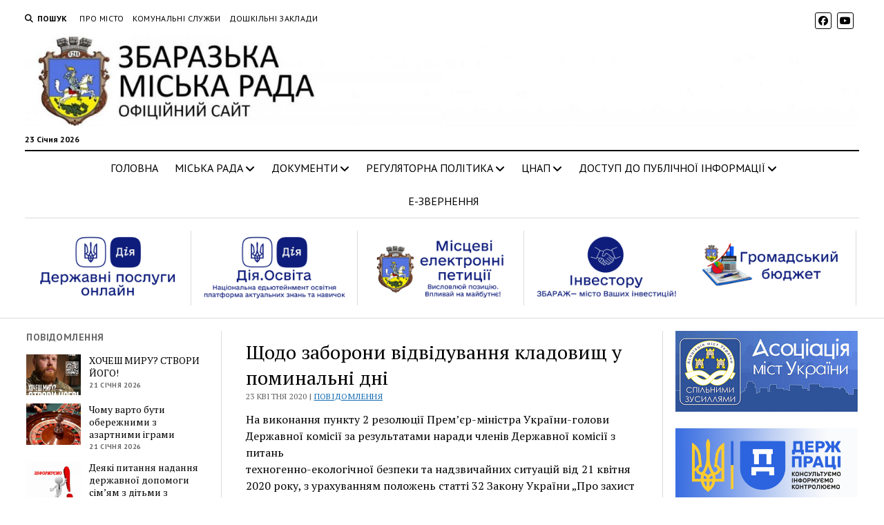

--- FILE ---
content_type: text/html; charset=UTF-8
request_url: https://www.zbarazh-rada.gov.ua/%D1%89%D0%BE%D0%B4%D0%BE-%D0%B7%D0%B0%D0%B1%D0%BE%D1%80%D0%BE%D0%BD%D0%B8-%D0%B2%D1%96%D0%B4%D0%B2%D1%96%D0%B4%D1%83%D0%B2%D0%B0%D0%BD%D0%BD%D1%8F-%D0%BA%D0%BB%D0%B0%D0%B4%D0%BE%D0%B2%D0%B8%D1%89/
body_size: 23917
content:
<!DOCTYPE html>

<html lang="uk">

<head>
	<title>Щодо заборони відвідування кладовищ у поминальні дні &#8211; Збаразька міська рада</title>
<meta name='robots' content='max-image-preview:large' />
<meta charset="UTF-8" />
<meta name="viewport" content="width=device-width, initial-scale=1" />
<meta name="template" content="Mission News 1.64" />
<link rel='dns-prefetch' href='//fonts.googleapis.com' />
<link rel="alternate" type="application/rss+xml" title="Збаразька міська рада &raquo; стрічка" href="https://www.zbarazh-rada.gov.ua/feed/" />
<link rel="alternate" type="application/rss+xml" title="Збаразька міська рада &raquo; Канал коментарів" href="https://www.zbarazh-rada.gov.ua/comments/feed/" />
<link rel="alternate" type="application/rss+xml" title="Збаразька міська рада &raquo; Щодо заборони відвідування кладовищ у поминальні дні Канал коментарів" href="https://www.zbarazh-rada.gov.ua/%d1%89%d0%be%d0%b4%d0%be-%d0%b7%d0%b0%d0%b1%d0%be%d1%80%d0%be%d0%bd%d0%b8-%d0%b2%d1%96%d0%b4%d0%b2%d1%96%d0%b4%d1%83%d0%b2%d0%b0%d0%bd%d0%bd%d1%8f-%d0%ba%d0%bb%d0%b0%d0%b4%d0%be%d0%b2%d0%b8%d1%89/feed/" />
<link rel="alternate" title="oEmbed (JSON)" type="application/json+oembed" href="https://www.zbarazh-rada.gov.ua/wp-json/oembed/1.0/embed?url=https%3A%2F%2Fwww.zbarazh-rada.gov.ua%2F%25d1%2589%25d0%25be%25d0%25b4%25d0%25be-%25d0%25b7%25d0%25b0%25d0%25b1%25d0%25be%25d1%2580%25d0%25be%25d0%25bd%25d0%25b8-%25d0%25b2%25d1%2596%25d0%25b4%25d0%25b2%25d1%2596%25d0%25b4%25d1%2583%25d0%25b2%25d0%25b0%25d0%25bd%25d0%25bd%25d1%258f-%25d0%25ba%25d0%25bb%25d0%25b0%25d0%25b4%25d0%25be%25d0%25b2%25d0%25b8%25d1%2589%2F" />
<link rel="alternate" title="oEmbed (XML)" type="text/xml+oembed" href="https://www.zbarazh-rada.gov.ua/wp-json/oembed/1.0/embed?url=https%3A%2F%2Fwww.zbarazh-rada.gov.ua%2F%25d1%2589%25d0%25be%25d0%25b4%25d0%25be-%25d0%25b7%25d0%25b0%25d0%25b1%25d0%25be%25d1%2580%25d0%25be%25d0%25bd%25d0%25b8-%25d0%25b2%25d1%2596%25d0%25b4%25d0%25b2%25d1%2596%25d0%25b4%25d1%2583%25d0%25b2%25d0%25b0%25d0%25bd%25d0%25bd%25d1%258f-%25d0%25ba%25d0%25bb%25d0%25b0%25d0%25b4%25d0%25be%25d0%25b2%25d0%25b8%25d1%2589%2F&#038;format=xml" />
<style id='wp-img-auto-sizes-contain-inline-css' type='text/css'>
img:is([sizes=auto i],[sizes^="auto," i]){contain-intrinsic-size:3000px 1500px}
/*# sourceURL=wp-img-auto-sizes-contain-inline-css */
</style>
<link rel='stylesheet' id='pt-cv-public-style-css' href='https://www.zbarazh-rada.gov.ua/wp-content/plugins/content-views-query-and-display-post-page/public/assets/css/cv.css?ver=4.2' type='text/css' media='all' />
<style id='wp-emoji-styles-inline-css' type='text/css'>

	img.wp-smiley, img.emoji {
		display: inline !important;
		border: none !important;
		box-shadow: none !important;
		height: 1em !important;
		width: 1em !important;
		margin: 0 0.07em !important;
		vertical-align: -0.1em !important;
		background: none !important;
		padding: 0 !important;
	}
/*# sourceURL=wp-emoji-styles-inline-css */
</style>
<style id='wp-block-library-inline-css' type='text/css'>
:root{--wp-block-synced-color:#7a00df;--wp-block-synced-color--rgb:122,0,223;--wp-bound-block-color:var(--wp-block-synced-color);--wp-editor-canvas-background:#ddd;--wp-admin-theme-color:#007cba;--wp-admin-theme-color--rgb:0,124,186;--wp-admin-theme-color-darker-10:#006ba1;--wp-admin-theme-color-darker-10--rgb:0,107,160.5;--wp-admin-theme-color-darker-20:#005a87;--wp-admin-theme-color-darker-20--rgb:0,90,135;--wp-admin-border-width-focus:2px}@media (min-resolution:192dpi){:root{--wp-admin-border-width-focus:1.5px}}.wp-element-button{cursor:pointer}:root .has-very-light-gray-background-color{background-color:#eee}:root .has-very-dark-gray-background-color{background-color:#313131}:root .has-very-light-gray-color{color:#eee}:root .has-very-dark-gray-color{color:#313131}:root .has-vivid-green-cyan-to-vivid-cyan-blue-gradient-background{background:linear-gradient(135deg,#00d084,#0693e3)}:root .has-purple-crush-gradient-background{background:linear-gradient(135deg,#34e2e4,#4721fb 50%,#ab1dfe)}:root .has-hazy-dawn-gradient-background{background:linear-gradient(135deg,#faaca8,#dad0ec)}:root .has-subdued-olive-gradient-background{background:linear-gradient(135deg,#fafae1,#67a671)}:root .has-atomic-cream-gradient-background{background:linear-gradient(135deg,#fdd79a,#004a59)}:root .has-nightshade-gradient-background{background:linear-gradient(135deg,#330968,#31cdcf)}:root .has-midnight-gradient-background{background:linear-gradient(135deg,#020381,#2874fc)}:root{--wp--preset--font-size--normal:16px;--wp--preset--font-size--huge:42px}.has-regular-font-size{font-size:1em}.has-larger-font-size{font-size:2.625em}.has-normal-font-size{font-size:var(--wp--preset--font-size--normal)}.has-huge-font-size{font-size:var(--wp--preset--font-size--huge)}.has-text-align-center{text-align:center}.has-text-align-left{text-align:left}.has-text-align-right{text-align:right}.has-fit-text{white-space:nowrap!important}#end-resizable-editor-section{display:none}.aligncenter{clear:both}.items-justified-left{justify-content:flex-start}.items-justified-center{justify-content:center}.items-justified-right{justify-content:flex-end}.items-justified-space-between{justify-content:space-between}.screen-reader-text{border:0;clip-path:inset(50%);height:1px;margin:-1px;overflow:hidden;padding:0;position:absolute;width:1px;word-wrap:normal!important}.screen-reader-text:focus{background-color:#ddd;clip-path:none;color:#444;display:block;font-size:1em;height:auto;left:5px;line-height:normal;padding:15px 23px 14px;text-decoration:none;top:5px;width:auto;z-index:100000}html :where(.has-border-color){border-style:solid}html :where([style*=border-top-color]){border-top-style:solid}html :where([style*=border-right-color]){border-right-style:solid}html :where([style*=border-bottom-color]){border-bottom-style:solid}html :where([style*=border-left-color]){border-left-style:solid}html :where([style*=border-width]){border-style:solid}html :where([style*=border-top-width]){border-top-style:solid}html :where([style*=border-right-width]){border-right-style:solid}html :where([style*=border-bottom-width]){border-bottom-style:solid}html :where([style*=border-left-width]){border-left-style:solid}html :where(img[class*=wp-image-]){height:auto;max-width:100%}:where(figure){margin:0 0 1em}html :where(.is-position-sticky){--wp-admin--admin-bar--position-offset:var(--wp-admin--admin-bar--height,0px)}@media screen and (max-width:600px){html :where(.is-position-sticky){--wp-admin--admin-bar--position-offset:0px}}

/*# sourceURL=wp-block-library-inline-css */
</style><style id='wp-block-image-inline-css' type='text/css'>
.wp-block-image>a,.wp-block-image>figure>a{display:inline-block}.wp-block-image img{box-sizing:border-box;height:auto;max-width:100%;vertical-align:bottom}@media not (prefers-reduced-motion){.wp-block-image img.hide{visibility:hidden}.wp-block-image img.show{animation:show-content-image .4s}}.wp-block-image[style*=border-radius] img,.wp-block-image[style*=border-radius]>a{border-radius:inherit}.wp-block-image.has-custom-border img{box-sizing:border-box}.wp-block-image.aligncenter{text-align:center}.wp-block-image.alignfull>a,.wp-block-image.alignwide>a{width:100%}.wp-block-image.alignfull img,.wp-block-image.alignwide img{height:auto;width:100%}.wp-block-image .aligncenter,.wp-block-image .alignleft,.wp-block-image .alignright,.wp-block-image.aligncenter,.wp-block-image.alignleft,.wp-block-image.alignright{display:table}.wp-block-image .aligncenter>figcaption,.wp-block-image .alignleft>figcaption,.wp-block-image .alignright>figcaption,.wp-block-image.aligncenter>figcaption,.wp-block-image.alignleft>figcaption,.wp-block-image.alignright>figcaption{caption-side:bottom;display:table-caption}.wp-block-image .alignleft{float:left;margin:.5em 1em .5em 0}.wp-block-image .alignright{float:right;margin:.5em 0 .5em 1em}.wp-block-image .aligncenter{margin-left:auto;margin-right:auto}.wp-block-image :where(figcaption){margin-bottom:1em;margin-top:.5em}.wp-block-image.is-style-circle-mask img{border-radius:9999px}@supports ((-webkit-mask-image:none) or (mask-image:none)) or (-webkit-mask-image:none){.wp-block-image.is-style-circle-mask img{border-radius:0;-webkit-mask-image:url('data:image/svg+xml;utf8,<svg viewBox="0 0 100 100" xmlns="http://www.w3.org/2000/svg"><circle cx="50" cy="50" r="50"/></svg>');mask-image:url('data:image/svg+xml;utf8,<svg viewBox="0 0 100 100" xmlns="http://www.w3.org/2000/svg"><circle cx="50" cy="50" r="50"/></svg>');mask-mode:alpha;-webkit-mask-position:center;mask-position:center;-webkit-mask-repeat:no-repeat;mask-repeat:no-repeat;-webkit-mask-size:contain;mask-size:contain}}:root :where(.wp-block-image.is-style-rounded img,.wp-block-image .is-style-rounded img){border-radius:9999px}.wp-block-image figure{margin:0}.wp-lightbox-container{display:flex;flex-direction:column;position:relative}.wp-lightbox-container img{cursor:zoom-in}.wp-lightbox-container img:hover+button{opacity:1}.wp-lightbox-container button{align-items:center;backdrop-filter:blur(16px) saturate(180%);background-color:#5a5a5a40;border:none;border-radius:4px;cursor:zoom-in;display:flex;height:20px;justify-content:center;opacity:0;padding:0;position:absolute;right:16px;text-align:center;top:16px;width:20px;z-index:100}@media not (prefers-reduced-motion){.wp-lightbox-container button{transition:opacity .2s ease}}.wp-lightbox-container button:focus-visible{outline:3px auto #5a5a5a40;outline:3px auto -webkit-focus-ring-color;outline-offset:3px}.wp-lightbox-container button:hover{cursor:pointer;opacity:1}.wp-lightbox-container button:focus{opacity:1}.wp-lightbox-container button:focus,.wp-lightbox-container button:hover,.wp-lightbox-container button:not(:hover):not(:active):not(.has-background){background-color:#5a5a5a40;border:none}.wp-lightbox-overlay{box-sizing:border-box;cursor:zoom-out;height:100vh;left:0;overflow:hidden;position:fixed;top:0;visibility:hidden;width:100%;z-index:100000}.wp-lightbox-overlay .close-button{align-items:center;cursor:pointer;display:flex;justify-content:center;min-height:40px;min-width:40px;padding:0;position:absolute;right:calc(env(safe-area-inset-right) + 16px);top:calc(env(safe-area-inset-top) + 16px);z-index:5000000}.wp-lightbox-overlay .close-button:focus,.wp-lightbox-overlay .close-button:hover,.wp-lightbox-overlay .close-button:not(:hover):not(:active):not(.has-background){background:none;border:none}.wp-lightbox-overlay .lightbox-image-container{height:var(--wp--lightbox-container-height);left:50%;overflow:hidden;position:absolute;top:50%;transform:translate(-50%,-50%);transform-origin:top left;width:var(--wp--lightbox-container-width);z-index:9999999999}.wp-lightbox-overlay .wp-block-image{align-items:center;box-sizing:border-box;display:flex;height:100%;justify-content:center;margin:0;position:relative;transform-origin:0 0;width:100%;z-index:3000000}.wp-lightbox-overlay .wp-block-image img{height:var(--wp--lightbox-image-height);min-height:var(--wp--lightbox-image-height);min-width:var(--wp--lightbox-image-width);width:var(--wp--lightbox-image-width)}.wp-lightbox-overlay .wp-block-image figcaption{display:none}.wp-lightbox-overlay button{background:none;border:none}.wp-lightbox-overlay .scrim{background-color:#fff;height:100%;opacity:.9;position:absolute;width:100%;z-index:2000000}.wp-lightbox-overlay.active{visibility:visible}@media not (prefers-reduced-motion){.wp-lightbox-overlay.active{animation:turn-on-visibility .25s both}.wp-lightbox-overlay.active img{animation:turn-on-visibility .35s both}.wp-lightbox-overlay.show-closing-animation:not(.active){animation:turn-off-visibility .35s both}.wp-lightbox-overlay.show-closing-animation:not(.active) img{animation:turn-off-visibility .25s both}.wp-lightbox-overlay.zoom.active{animation:none;opacity:1;visibility:visible}.wp-lightbox-overlay.zoom.active .lightbox-image-container{animation:lightbox-zoom-in .4s}.wp-lightbox-overlay.zoom.active .lightbox-image-container img{animation:none}.wp-lightbox-overlay.zoom.active .scrim{animation:turn-on-visibility .4s forwards}.wp-lightbox-overlay.zoom.show-closing-animation:not(.active){animation:none}.wp-lightbox-overlay.zoom.show-closing-animation:not(.active) .lightbox-image-container{animation:lightbox-zoom-out .4s}.wp-lightbox-overlay.zoom.show-closing-animation:not(.active) .lightbox-image-container img{animation:none}.wp-lightbox-overlay.zoom.show-closing-animation:not(.active) .scrim{animation:turn-off-visibility .4s forwards}}@keyframes show-content-image{0%{visibility:hidden}99%{visibility:hidden}to{visibility:visible}}@keyframes turn-on-visibility{0%{opacity:0}to{opacity:1}}@keyframes turn-off-visibility{0%{opacity:1;visibility:visible}99%{opacity:0;visibility:visible}to{opacity:0;visibility:hidden}}@keyframes lightbox-zoom-in{0%{transform:translate(calc((-100vw + var(--wp--lightbox-scrollbar-width))/2 + var(--wp--lightbox-initial-left-position)),calc(-50vh + var(--wp--lightbox-initial-top-position))) scale(var(--wp--lightbox-scale))}to{transform:translate(-50%,-50%) scale(1)}}@keyframes lightbox-zoom-out{0%{transform:translate(-50%,-50%) scale(1);visibility:visible}99%{visibility:visible}to{transform:translate(calc((-100vw + var(--wp--lightbox-scrollbar-width))/2 + var(--wp--lightbox-initial-left-position)),calc(-50vh + var(--wp--lightbox-initial-top-position))) scale(var(--wp--lightbox-scale));visibility:hidden}}
/*# sourceURL=https://www.zbarazh-rada.gov.ua/wp-includes/blocks/image/style.min.css */
</style>
<style id='wp-block-paragraph-inline-css' type='text/css'>
.is-small-text{font-size:.875em}.is-regular-text{font-size:1em}.is-large-text{font-size:2.25em}.is-larger-text{font-size:3em}.has-drop-cap:not(:focus):first-letter{float:left;font-size:8.4em;font-style:normal;font-weight:100;line-height:.68;margin:.05em .1em 0 0;text-transform:uppercase}body.rtl .has-drop-cap:not(:focus):first-letter{float:none;margin-left:.1em}p.has-drop-cap.has-background{overflow:hidden}:root :where(p.has-background){padding:1.25em 2.375em}:where(p.has-text-color:not(.has-link-color)) a{color:inherit}p.has-text-align-left[style*="writing-mode:vertical-lr"],p.has-text-align-right[style*="writing-mode:vertical-rl"]{rotate:180deg}
/*# sourceURL=https://www.zbarazh-rada.gov.ua/wp-includes/blocks/paragraph/style.min.css */
</style>
<style id='global-styles-inline-css' type='text/css'>
:root{--wp--preset--aspect-ratio--square: 1;--wp--preset--aspect-ratio--4-3: 4/3;--wp--preset--aspect-ratio--3-4: 3/4;--wp--preset--aspect-ratio--3-2: 3/2;--wp--preset--aspect-ratio--2-3: 2/3;--wp--preset--aspect-ratio--16-9: 16/9;--wp--preset--aspect-ratio--9-16: 9/16;--wp--preset--color--black: #000000;--wp--preset--color--cyan-bluish-gray: #abb8c3;--wp--preset--color--white: #ffffff;--wp--preset--color--pale-pink: #f78da7;--wp--preset--color--vivid-red: #cf2e2e;--wp--preset--color--luminous-vivid-orange: #ff6900;--wp--preset--color--luminous-vivid-amber: #fcb900;--wp--preset--color--light-green-cyan: #7bdcb5;--wp--preset--color--vivid-green-cyan: #00d084;--wp--preset--color--pale-cyan-blue: #8ed1fc;--wp--preset--color--vivid-cyan-blue: #0693e3;--wp--preset--color--vivid-purple: #9b51e0;--wp--preset--gradient--vivid-cyan-blue-to-vivid-purple: linear-gradient(135deg,rgb(6,147,227) 0%,rgb(155,81,224) 100%);--wp--preset--gradient--light-green-cyan-to-vivid-green-cyan: linear-gradient(135deg,rgb(122,220,180) 0%,rgb(0,208,130) 100%);--wp--preset--gradient--luminous-vivid-amber-to-luminous-vivid-orange: linear-gradient(135deg,rgb(252,185,0) 0%,rgb(255,105,0) 100%);--wp--preset--gradient--luminous-vivid-orange-to-vivid-red: linear-gradient(135deg,rgb(255,105,0) 0%,rgb(207,46,46) 100%);--wp--preset--gradient--very-light-gray-to-cyan-bluish-gray: linear-gradient(135deg,rgb(238,238,238) 0%,rgb(169,184,195) 100%);--wp--preset--gradient--cool-to-warm-spectrum: linear-gradient(135deg,rgb(74,234,220) 0%,rgb(151,120,209) 20%,rgb(207,42,186) 40%,rgb(238,44,130) 60%,rgb(251,105,98) 80%,rgb(254,248,76) 100%);--wp--preset--gradient--blush-light-purple: linear-gradient(135deg,rgb(255,206,236) 0%,rgb(152,150,240) 100%);--wp--preset--gradient--blush-bordeaux: linear-gradient(135deg,rgb(254,205,165) 0%,rgb(254,45,45) 50%,rgb(107,0,62) 100%);--wp--preset--gradient--luminous-dusk: linear-gradient(135deg,rgb(255,203,112) 0%,rgb(199,81,192) 50%,rgb(65,88,208) 100%);--wp--preset--gradient--pale-ocean: linear-gradient(135deg,rgb(255,245,203) 0%,rgb(182,227,212) 50%,rgb(51,167,181) 100%);--wp--preset--gradient--electric-grass: linear-gradient(135deg,rgb(202,248,128) 0%,rgb(113,206,126) 100%);--wp--preset--gradient--midnight: linear-gradient(135deg,rgb(2,3,129) 0%,rgb(40,116,252) 100%);--wp--preset--font-size--small: 12px;--wp--preset--font-size--medium: 20px;--wp--preset--font-size--large: 21px;--wp--preset--font-size--x-large: 42px;--wp--preset--font-size--regular: 16px;--wp--preset--font-size--larger: 28px;--wp--preset--spacing--20: 0.44rem;--wp--preset--spacing--30: 0.67rem;--wp--preset--spacing--40: 1rem;--wp--preset--spacing--50: 1.5rem;--wp--preset--spacing--60: 2.25rem;--wp--preset--spacing--70: 3.38rem;--wp--preset--spacing--80: 5.06rem;--wp--preset--shadow--natural: 6px 6px 9px rgba(0, 0, 0, 0.2);--wp--preset--shadow--deep: 12px 12px 50px rgba(0, 0, 0, 0.4);--wp--preset--shadow--sharp: 6px 6px 0px rgba(0, 0, 0, 0.2);--wp--preset--shadow--outlined: 6px 6px 0px -3px rgb(255, 255, 255), 6px 6px rgb(0, 0, 0);--wp--preset--shadow--crisp: 6px 6px 0px rgb(0, 0, 0);}:where(.is-layout-flex){gap: 0.5em;}:where(.is-layout-grid){gap: 0.5em;}body .is-layout-flex{display: flex;}.is-layout-flex{flex-wrap: wrap;align-items: center;}.is-layout-flex > :is(*, div){margin: 0;}body .is-layout-grid{display: grid;}.is-layout-grid > :is(*, div){margin: 0;}:where(.wp-block-columns.is-layout-flex){gap: 2em;}:where(.wp-block-columns.is-layout-grid){gap: 2em;}:where(.wp-block-post-template.is-layout-flex){gap: 1.25em;}:where(.wp-block-post-template.is-layout-grid){gap: 1.25em;}.has-black-color{color: var(--wp--preset--color--black) !important;}.has-cyan-bluish-gray-color{color: var(--wp--preset--color--cyan-bluish-gray) !important;}.has-white-color{color: var(--wp--preset--color--white) !important;}.has-pale-pink-color{color: var(--wp--preset--color--pale-pink) !important;}.has-vivid-red-color{color: var(--wp--preset--color--vivid-red) !important;}.has-luminous-vivid-orange-color{color: var(--wp--preset--color--luminous-vivid-orange) !important;}.has-luminous-vivid-amber-color{color: var(--wp--preset--color--luminous-vivid-amber) !important;}.has-light-green-cyan-color{color: var(--wp--preset--color--light-green-cyan) !important;}.has-vivid-green-cyan-color{color: var(--wp--preset--color--vivid-green-cyan) !important;}.has-pale-cyan-blue-color{color: var(--wp--preset--color--pale-cyan-blue) !important;}.has-vivid-cyan-blue-color{color: var(--wp--preset--color--vivid-cyan-blue) !important;}.has-vivid-purple-color{color: var(--wp--preset--color--vivid-purple) !important;}.has-black-background-color{background-color: var(--wp--preset--color--black) !important;}.has-cyan-bluish-gray-background-color{background-color: var(--wp--preset--color--cyan-bluish-gray) !important;}.has-white-background-color{background-color: var(--wp--preset--color--white) !important;}.has-pale-pink-background-color{background-color: var(--wp--preset--color--pale-pink) !important;}.has-vivid-red-background-color{background-color: var(--wp--preset--color--vivid-red) !important;}.has-luminous-vivid-orange-background-color{background-color: var(--wp--preset--color--luminous-vivid-orange) !important;}.has-luminous-vivid-amber-background-color{background-color: var(--wp--preset--color--luminous-vivid-amber) !important;}.has-light-green-cyan-background-color{background-color: var(--wp--preset--color--light-green-cyan) !important;}.has-vivid-green-cyan-background-color{background-color: var(--wp--preset--color--vivid-green-cyan) !important;}.has-pale-cyan-blue-background-color{background-color: var(--wp--preset--color--pale-cyan-blue) !important;}.has-vivid-cyan-blue-background-color{background-color: var(--wp--preset--color--vivid-cyan-blue) !important;}.has-vivid-purple-background-color{background-color: var(--wp--preset--color--vivid-purple) !important;}.has-black-border-color{border-color: var(--wp--preset--color--black) !important;}.has-cyan-bluish-gray-border-color{border-color: var(--wp--preset--color--cyan-bluish-gray) !important;}.has-white-border-color{border-color: var(--wp--preset--color--white) !important;}.has-pale-pink-border-color{border-color: var(--wp--preset--color--pale-pink) !important;}.has-vivid-red-border-color{border-color: var(--wp--preset--color--vivid-red) !important;}.has-luminous-vivid-orange-border-color{border-color: var(--wp--preset--color--luminous-vivid-orange) !important;}.has-luminous-vivid-amber-border-color{border-color: var(--wp--preset--color--luminous-vivid-amber) !important;}.has-light-green-cyan-border-color{border-color: var(--wp--preset--color--light-green-cyan) !important;}.has-vivid-green-cyan-border-color{border-color: var(--wp--preset--color--vivid-green-cyan) !important;}.has-pale-cyan-blue-border-color{border-color: var(--wp--preset--color--pale-cyan-blue) !important;}.has-vivid-cyan-blue-border-color{border-color: var(--wp--preset--color--vivid-cyan-blue) !important;}.has-vivid-purple-border-color{border-color: var(--wp--preset--color--vivid-purple) !important;}.has-vivid-cyan-blue-to-vivid-purple-gradient-background{background: var(--wp--preset--gradient--vivid-cyan-blue-to-vivid-purple) !important;}.has-light-green-cyan-to-vivid-green-cyan-gradient-background{background: var(--wp--preset--gradient--light-green-cyan-to-vivid-green-cyan) !important;}.has-luminous-vivid-amber-to-luminous-vivid-orange-gradient-background{background: var(--wp--preset--gradient--luminous-vivid-amber-to-luminous-vivid-orange) !important;}.has-luminous-vivid-orange-to-vivid-red-gradient-background{background: var(--wp--preset--gradient--luminous-vivid-orange-to-vivid-red) !important;}.has-very-light-gray-to-cyan-bluish-gray-gradient-background{background: var(--wp--preset--gradient--very-light-gray-to-cyan-bluish-gray) !important;}.has-cool-to-warm-spectrum-gradient-background{background: var(--wp--preset--gradient--cool-to-warm-spectrum) !important;}.has-blush-light-purple-gradient-background{background: var(--wp--preset--gradient--blush-light-purple) !important;}.has-blush-bordeaux-gradient-background{background: var(--wp--preset--gradient--blush-bordeaux) !important;}.has-luminous-dusk-gradient-background{background: var(--wp--preset--gradient--luminous-dusk) !important;}.has-pale-ocean-gradient-background{background: var(--wp--preset--gradient--pale-ocean) !important;}.has-electric-grass-gradient-background{background: var(--wp--preset--gradient--electric-grass) !important;}.has-midnight-gradient-background{background: var(--wp--preset--gradient--midnight) !important;}.has-small-font-size{font-size: var(--wp--preset--font-size--small) !important;}.has-medium-font-size{font-size: var(--wp--preset--font-size--medium) !important;}.has-large-font-size{font-size: var(--wp--preset--font-size--large) !important;}.has-x-large-font-size{font-size: var(--wp--preset--font-size--x-large) !important;}
/*# sourceURL=global-styles-inline-css */
</style>

<style id='classic-theme-styles-inline-css' type='text/css'>
/*! This file is auto-generated */
.wp-block-button__link{color:#fff;background-color:#32373c;border-radius:9999px;box-shadow:none;text-decoration:none;padding:calc(.667em + 2px) calc(1.333em + 2px);font-size:1.125em}.wp-block-file__button{background:#32373c;color:#fff;text-decoration:none}
/*# sourceURL=/wp-includes/css/classic-themes.min.css */
</style>
<link rel='stylesheet' id='contact-form-7-css' href='https://www.zbarazh-rada.gov.ua/wp-content/plugins/contact-form-7/includes/css/styles.css?ver=6.1.1' type='text/css' media='all' />
<link rel='stylesheet' id='ct-mission-news-google-fonts-css' href='//fonts.googleapis.com/css?family=Abril+Fatface%7CPT+Sans%3A400%2C700%7CPT+Serif%3A400%2C400i%2C700%2C700i&#038;subset=latin%2Clatin-ext&#038;display=swap&#038;ver=6.9' type='text/css' media='all' />
<link rel='stylesheet' id='ct-mission-news-font-awesome-css' href='https://www.zbarazh-rada.gov.ua/wp-content/themes/mission-news/assets/font-awesome/css/all.min.css?ver=6.9' type='text/css' media='all' />
<link rel='stylesheet' id='ct-mission-news-style-css' href='https://www.zbarazh-rada.gov.ua/wp-content/themes/mission-news/style.css?ver=6.9' type='text/css' media='all' />
<style id='ct-mission-news-style-inline-css' type='text/css'>
.widget-area-below-header {text-align: center;}.widget-area-above-main {text-align: center;}.widget-area-after-first-post {text-align: center;}.widget-area-after-post {text-align: left;}.widget-area-after-page {text-align: center;}.widget-area-site-footer {text-align: center;}
.max-width { max-width: 1450px;}.is-sticky .site-header { max-width: 1450px !important;}
/*# sourceURL=ct-mission-news-style-inline-css */
</style>
<script type="text/javascript" src="https://www.zbarazh-rada.gov.ua/wp-includes/js/jquery/jquery.min.js?ver=3.7.1" id="jquery-core-js"></script>
<script type="text/javascript" src="https://www.zbarazh-rada.gov.ua/wp-includes/js/jquery/jquery-migrate.min.js?ver=3.4.1" id="jquery-migrate-js"></script>
<link rel="https://api.w.org/" href="https://www.zbarazh-rada.gov.ua/wp-json/" /><link rel="alternate" title="JSON" type="application/json" href="https://www.zbarazh-rada.gov.ua/wp-json/wp/v2/posts/6997" /><link rel="EditURI" type="application/rsd+xml" title="RSD" href="https://www.zbarazh-rada.gov.ua/xmlrpc.php?rsd" />
<meta name="generator" content="WordPress 6.9" />
<link rel="canonical" href="https://www.zbarazh-rada.gov.ua/%d1%89%d0%be%d0%b4%d0%be-%d0%b7%d0%b0%d0%b1%d0%be%d1%80%d0%be%d0%bd%d0%b8-%d0%b2%d1%96%d0%b4%d0%b2%d1%96%d0%b4%d1%83%d0%b2%d0%b0%d0%bd%d0%bd%d1%8f-%d0%ba%d0%bb%d0%b0%d0%b4%d0%be%d0%b2%d0%b8%d1%89/" />
<link rel='shortlink' href='https://www.zbarazh-rada.gov.ua/?p=6997' />
</head>

<body id="mission-news" class="wp-singular post-template-default single single-post postid-6997 single-format-standard wp-custom-logo wp-theme-mission-news ally-default layout-rows-excerpt layout-double-sidebar small-first-post">
<a class="skip-content" href="#main">Натисніть &quot;Enter&quot;, щоб перейти до вмісту</a>
<div id="overflow-container" class="overflow-container">
	<div id="max-width" class="max-width">
							<header class="site-header" id="site-header" role="banner">
				<div class="top-nav">
					<button id="search-toggle" class="search-toggle"><i class="fas fa-search"></i><span>Пошук</span></button>
<div id="search-form-popup" class="search-form-popup">
	<div class="inner">
		<div class="title">Пошук Збаразька міська рада</div>
		<div class='search-form-container'>
    <form role="search" method="get" class="search-form" action="https://www.zbarazh-rada.gov.ua">
        <input id="search-field" type="search" class="search-field" value="" name="s"
               title="Пошук" placeholder=" Пошук для..." />
        <input type="submit" class="search-submit" value='Пошук'/>
    </form>
</div>		<a id="close-search" class="close" href="#"><svg xmlns="http://www.w3.org/2000/svg" width="20" height="20" viewBox="0 0 20 20" version="1.1"><g stroke="none" stroke-width="1" fill="none" fill-rule="evenodd"><g transform="translate(-17.000000, -12.000000)" fill="#000000"><g transform="translate(17.000000, 12.000000)"><rect transform="translate(10.000000, 10.000000) rotate(45.000000) translate(-10.000000, -10.000000) " x="9" y="-2" width="2" height="24"/><rect transform="translate(10.000000, 10.000000) rotate(-45.000000) translate(-10.000000, -10.000000) " x="9" y="-2" width="2" height="24"/></g></g></g></svg></a>
	</div>
</div>
					<div id="menu-secondary-container" class="menu-secondary-container">
						<div id="menu-secondary" class="menu-container menu-secondary" role="navigation">
	<nav class="menu"><ul id="menu-secondary-items" class="menu-secondary-items"><li id="menu-item-97" class="menu-item menu-item-type-post_type menu-item-object-page menu-item-97"><a href="https://www.zbarazh-rada.gov.ua/pro-misto/">Про місто</a></li>
<li id="menu-item-79" class="menu-item menu-item-type-post_type menu-item-object-page menu-item-79"><a href="https://www.zbarazh-rada.gov.ua/komunalni-sluzhby/">Комунальні служби</a></li>
<li id="menu-item-78" class="menu-item menu-item-type-post_type menu-item-object-page menu-item-78"><a href="https://www.zbarazh-rada.gov.ua/doshkilni-zaklady/">Дошкільні заклади</a></li>
</ul></nav></div>
					</div>
					<ul id='social-media-icons' class='social-media-icons'><li>					<a class="facebook" target="_blank"
					   href="https://www.facebook.com/zbarazhcouncil/">
						<i class="fab fa-facebook"
						   title="facebook"></i>
					</a>
					</li><li>					<a class="youtube" target="_blank"
					   href="https://www.youtube.com/channel/UCiuMwl9ITIIYOAw1YNZO7sQ">
						<i class="fab fa-youtube"
						   title="youtube"></i>
					</a>
					</li></ul>				</div>
				<div id="title-container" class="title-container"><div class='site-title has-date'><a href="https://www.zbarazh-rada.gov.ua/" class="custom-logo-link" rel="home"><img width="2048" height="227" src="https://www.zbarazh-rada.gov.ua/wp-content/uploads/2025/04/cropped-лого2.jpg" class="custom-logo" alt="Збаразька міська рада" decoding="async" fetchpriority="high" srcset="https://www.zbarazh-rada.gov.ua/wp-content/uploads/2025/04/cropped-лого2.jpg 2048w, https://www.zbarazh-rada.gov.ua/wp-content/uploads/2025/04/cropped-лого2-300x33.jpg 300w, https://www.zbarazh-rada.gov.ua/wp-content/uploads/2025/04/cropped-лого2-1024x114.jpg 1024w, https://www.zbarazh-rada.gov.ua/wp-content/uploads/2025/04/cropped-лого2-768x85.jpg 768w, https://www.zbarazh-rada.gov.ua/wp-content/uploads/2025/04/cropped-лого2-1536x170.jpg 1536w" sizes="(max-width: 2048px) 100vw, 2048px" /></a></div><p class="date">23 Січня 2026</p>				</div>
				<button id="toggle-navigation" class="toggle-navigation" name="toggle-navigation" aria-expanded="false">
					<span class="screen-reader-text">відкрити меню</span>
					<svg xmlns="http://www.w3.org/2000/svg" width="24" height="18" viewBox="0 0 24 18" version="1.1"><g stroke="none" stroke-width="1" fill="none" fill-rule="evenodd"><g transform="translate(-272.000000, -21.000000)" fill="#000000"><g transform="translate(266.000000, 12.000000)"><g transform="translate(6.000000, 9.000000)"><rect class="top-bar" x="0" y="0" width="24" height="2"/><rect class="middle-bar" x="0" y="8" width="24" height="2"/><rect class="bottom-bar" x="0" y="16" width="24" height="2"/></g></g></g></g></svg>				</button>
				<div id="menu-primary-container" class="menu-primary-container tier-1">
					<div class="dropdown-navigation"><a id="back-button" class="back-button" href="#"><i class="fas fa-angle-left"></i> Назад</a><span class="label"></span></div>
<div id="menu-primary" class="menu-container menu-primary" role="navigation">
    <nav class="menu"><ul id="menu-primary-items" class="menu-primary-items"><li id="menu-item-1253" class="menu-item menu-item-type-custom menu-item-object-custom menu-item-home menu-item-1253"><a href="http://www.zbarazh-rada.gov.ua">ГОЛОВНА</a></li>
<li id="menu-item-1221" class="menu-item menu-item-type-post_type menu-item-object-page menu-item-has-children menu-item-1221"><a href="https://www.zbarazh-rada.gov.ua/miska-rada/">МІСЬКА РАДА</a><button class="toggle-dropdown" aria-expanded="false" name="toggle-dropdown"><span class="screen-reader-text">відкрити меню</span><i class="fas fa-angle-right"></i></button>
<ul class="sub-menu">
	<li id="menu-item-1224" class="menu-item menu-item-type-post_type menu-item-object-page menu-item-1224"><a href="https://www.zbarazh-rada.gov.ua/miska-rada/miskyj-holova/">ЗБАРАЗЬКИЙ МІСЬКИЙ ГОЛОВА</a></li>
	<li id="menu-item-1223" class="menu-item menu-item-type-post_type menu-item-object-page menu-item-1223"><a href="https://www.zbarazh-rada.gov.ua/miska-rada/deputaty-miskoji-rady/">Депутати міської ради VIII скликання</a></li>
	<li id="menu-item-1385" class="menu-item menu-item-type-post_type menu-item-object-page menu-item-1385"><a href="https://www.zbarazh-rada.gov.ua/miska-rada/postijni-deputatski-komisiji/">Постійні депутатські комісії</a></li>
	<li id="menu-item-1222" class="menu-item menu-item-type-post_type menu-item-object-page menu-item-1222"><a href="https://www.zbarazh-rada.gov.ua/miska-rada/vykonavchyj-komitet-miskoji-rady/">Виконавчий комітет міської ради</a></li>
	<li id="menu-item-7921" class="menu-item menu-item-type-taxonomy menu-item-object-category menu-item-7921"><a href="https://www.zbarazh-rada.gov.ua/category/asc/">ЦНАП</a></li>
	<li id="menu-item-34494" class="menu-item menu-item-type-post_type menu-item-object-page menu-item-34494"><a href="https://www.zbarazh-rada.gov.ua/digital_accessibility_center/">Центр цифрової безбар’єрності Збаразької громади</a></li>
	<li id="menu-item-22482" class="menu-item menu-item-type-post_type menu-item-object-page menu-item-has-children menu-item-22482"><a href="https://www.zbarazh-rada.gov.ua/%d1%84%d1%96%d0%bd%d0%b0%d0%bd%d1%81%d0%be%d0%b2%d0%b5-%d1%83%d0%bf%d1%80%d0%b0%d0%b2%d0%bb%d1%96%d0%bd%d0%bd%d1%8f/">Фінансове управління Збаразької міської ради</a><button class="toggle-dropdown" aria-expanded="false" name="toggle-dropdown"><span class="screen-reader-text">відкрити меню</span><i class="fas fa-angle-right"></i></button>
	<ul class="sub-menu">
		<li id="menu-item-22484" class="menu-item menu-item-type-taxonomy menu-item-object-category menu-item-22484"><a href="https://www.zbarazh-rada.gov.ua/category/financial_management/">Діяльність фінансового управління</a></li>
		<li id="menu-item-22483" class="menu-item menu-item-type-taxonomy menu-item-object-category menu-item-22483"><a href="https://www.zbarazh-rada.gov.ua/category/community_budget/">Бюджет громади</a></li>
		<li id="menu-item-28865" class="menu-item menu-item-type-taxonomy menu-item-object-category menu-item-28865"><a href="https://www.zbarazh-rada.gov.ua/category/tax/">Рахунки для сплати платежів до місцевого бюджету</a></li>
	</ul>
</li>
	<li id="menu-item-23277" class="menu-item menu-item-type-post_type menu-item-object-page menu-item-has-children menu-item-23277"><a href="https://www.zbarazh-rada.gov.ua/%d0%b2%d1%96%d0%b4%d0%b4%d1%96%d0%bb-%d0%be%d1%85%d0%be%d1%80%d0%be%d0%bd%d0%b8-%d0%b7%d0%b4%d0%be%d1%80%d0%be%d0%b2%d1%8f-%d1%82%d0%b0-%d1%81%d0%be%d1%86%d1%96%d0%b0%d0%bb%d1%8c%d0%bd%d0%be%d0%b3/">Відділ охорони здоров’я та соціального захисту</a><button class="toggle-dropdown" aria-expanded="false" name="toggle-dropdown"><span class="screen-reader-text">відкрити меню</span><i class="fas fa-angle-right"></i></button>
	<ul class="sub-menu">
		<li id="menu-item-23278" class="menu-item menu-item-type-taxonomy menu-item-object-category menu-item-23278"><a href="https://www.zbarazh-rada.gov.ua/category/health_care/">Охорона здоров&#8217;я</a></li>
		<li id="menu-item-23279" class="menu-item menu-item-type-taxonomy menu-item-object-category menu-item-23279"><a href="https://www.zbarazh-rada.gov.ua/category/social_protection/">Соціальний захист</a></li>
		<li id="menu-item-29021" class="menu-item menu-item-type-taxonomy menu-item-object-category menu-item-29021"><a href="https://www.zbarazh-rada.gov.ua/category/information_for_veterans_and_family/">Інформація для військовослужбовців, ветеранів та членів їхніх сімей</a></li>
		<li id="menu-item-23915" class="menu-item menu-item-type-taxonomy menu-item-object-category menu-item-23915"><a href="https://www.zbarazh-rada.gov.ua/category/activity_health/">Діяльність відділу охорони здоров’я та соціального захисту</a></li>
		<li id="menu-item-27883" class="menu-item menu-item-type-taxonomy menu-item-object-category menu-item-27883"><a href="https://www.zbarazh-rada.gov.ua/category/%d1%96%d0%bd%d1%84%d0%be%d1%80%d0%bc%d0%b0%d1%86%d1%96%d1%8f-%d0%b4%d0%bb%d1%8f-%d0%b2%d0%bf%d0%be/">Інформація для ВПО</a></li>
		<li id="menu-item-27884" class="menu-item menu-item-type-taxonomy menu-item-object-category menu-item-27884"><a href="https://www.zbarazh-rada.gov.ua/category/%d0%b7%d0%b0%d0%bf%d0%be%d0%b1%d1%96%d0%b3%d0%b0%d0%bd%d0%bd%d1%8f-%d1%82%d0%b0-%d0%bf%d1%80%d0%be%d1%82%d0%b8%d0%b4%d1%96%d1%8f-%d0%b4%d0%be%d0%bc%d0%b0%d1%88%d0%bd%d1%8c%d0%be%d0%bc%d1%83-%d0%bd/">Запобігання та протидія домашньому насильству та/або насильству за ознакою статті, протидії торгівлі людьми, забезпечення рівних прав та можливостей жінок і чоловіків</a></li>
	</ul>
</li>
	<li id="menu-item-16533" class="menu-item menu-item-type-post_type menu-item-object-page menu-item-has-children menu-item-16533"><a href="https://www.zbarazh-rada.gov.ua/%d1%83%d0%bf%d1%80%d0%b0%d0%b2%d0%bb%d1%96%d0%bd%d0%bd%d1%8f-%d0%be%d1%81%d0%b2%d1%96%d1%82%d0%b8-%d0%bc%d0%be%d0%bb%d0%be%d0%b4%d1%96-%d1%82%d0%b0-%d1%81%d0%bf%d0%be%d1%80%d1%82%d1%83-%d0%b7%d0%b1/">Управління освіти, молоді та спорту</a><button class="toggle-dropdown" aria-expanded="false" name="toggle-dropdown"><span class="screen-reader-text">відкрити меню</span><i class="fas fa-angle-right"></i></button>
	<ul class="sub-menu">
		<li id="menu-item-16535" class="menu-item menu-item-type-taxonomy menu-item-object-category menu-item-16535"><a href="https://www.zbarazh-rada.gov.ua/category/%d0%bf%d1%83%d0%b1%d0%bb%d1%96%d1%87%d0%bd%d1%96-%d0%b7%d0%b0%d0%ba%d1%83%d0%bf%d1%96%d0%b2%d0%bb%d1%96/">Публічні закупівлі Управління освіти, молоді та спорту</a></li>
	</ul>
</li>
	<li id="menu-item-22537" class="menu-item menu-item-type-post_type menu-item-object-page menu-item-has-children menu-item-22537"><a href="https://www.zbarazh-rada.gov.ua/%d0%b2%d1%96%d0%b4%d0%b4%d1%96%d0%bb-%d0%ba%d1%83%d0%bb%d1%8c%d1%82%d1%83%d1%80%d0%b8-%d0%b7%d0%b1%d0%b0%d1%80%d0%b0%d0%b7%d1%8c%d0%ba%d0%be%d1%97-%d0%bc%d1%96%d1%81%d1%8c%d0%ba%d0%be%d1%97-%d1%80/">Відділ культури Збаразької міської ради</a><button class="toggle-dropdown" aria-expanded="false" name="toggle-dropdown"><span class="screen-reader-text">відкрити меню</span><i class="fas fa-angle-right"></i></button>
	<ul class="sub-menu">
		<li id="menu-item-22664" class="menu-item menu-item-type-taxonomy menu-item-object-category menu-item-22664"><a href="https://www.zbarazh-rada.gov.ua/category/normative_base_culture/">Нормативна база відділу культури</a></li>
		<li id="menu-item-22662" class="menu-item menu-item-type-taxonomy menu-item-object-category menu-item-22662"><a href="https://www.zbarazh-rada.gov.ua/category/documents_culture/">Документи відділу культури</a></li>
		<li id="menu-item-22663" class="menu-item menu-item-type-taxonomy menu-item-object-category menu-item-22663"><a href="https://www.zbarazh-rada.gov.ua/category/events_of_culture/">Культурно-мистецькі заходи відділу культури</a></li>
	</ul>
</li>
	<li id="menu-item-11519" class="menu-item menu-item-type-post_type menu-item-object-page menu-item-has-children menu-item-11519"><a href="https://www.zbarazh-rada.gov.ua/economic/">Управління економіки та залучення інвестицій</a><button class="toggle-dropdown" aria-expanded="false" name="toggle-dropdown"><span class="screen-reader-text">відкрити меню</span><i class="fas fa-angle-right"></i></button>
	<ul class="sub-menu">
		<li id="menu-item-34049" class="menu-item menu-item-type-taxonomy menu-item-object-category menu-item-34049"><a href="https://www.zbarazh-rada.gov.ua/category/%d0%b4%d1%96%d1%8f%d0%bb%d1%8c%d0%bd%d1%96%d1%81%d1%82%d1%8c-%d1%83%d0%bf%d1%80%d0%b0%d0%b2%d0%bb%d1%96%d0%bd%d0%bd%d1%8f-%d0%b5%d0%ba%d0%be%d0%bd%d0%be%d0%bc%d1%96%d0%ba%d0%b8-%d1%82%d0%b0-%d0%b7/">Діяльність управління економіки та залучення інвестицій</a></li>
		<li id="menu-item-11658" class="menu-item menu-item-type-taxonomy menu-item-object-category menu-item-11658"><a href="https://www.zbarazh-rada.gov.ua/category/grants/">Гранти, конкурси, фандрейзинг</a></li>
		<li id="menu-item-24361" class="menu-item menu-item-type-taxonomy menu-item-object-category menu-item-24361"><a href="https://www.zbarazh-rada.gov.ua/category/public_budget/">Громадський бюджет</a></li>
		<li id="menu-item-11659" class="menu-item menu-item-type-taxonomy menu-item-object-category menu-item-11659"><a href="https://www.zbarazh-rada.gov.ua/category/investment/">Інвестиційна діяльність та інформація для інвесторів</a></li>
		<li id="menu-item-11660" class="menu-item menu-item-type-taxonomy menu-item-object-category menu-item-11660"><a href="https://www.zbarazh-rada.gov.ua/category/business/">Можливості для підприємців</a></li>
		<li id="menu-item-11528" class="menu-item menu-item-type-post_type menu-item-object-page menu-item-11528"><a href="https://www.zbarazh-rada.gov.ua/economic/collective-agreement/">Реєстр галузевих (міжгалузевих), територіальних угод, колективних договорів, змін і доповнень до них</a></li>
		<li id="menu-item-21173" class="menu-item menu-item-type-taxonomy menu-item-object-category menu-item-21173"><a href="https://www.zbarazh-rada.gov.ua/category/tourism/">Пам&#8217;ятки культурної спадщини та туризм</a></li>
	</ul>
</li>
	<li id="menu-item-22890" class="menu-item menu-item-type-post_type menu-item-object-page menu-item-has-children menu-item-22890"><a href="https://www.zbarazh-rada.gov.ua/%d1%83%d0%bf%d1%80%d0%b0%d0%b2%d0%bb%d1%96%d0%bd%d0%bd%d1%8f-%d1%80%d0%b5%d0%b3%d1%96%d0%be%d0%bd%d0%b0%d0%bb%d1%8c%d0%bd%d0%be%d0%b3%d0%be-%d1%80%d0%be%d0%b7%d0%b2%d0%b8%d1%82%d0%ba%d1%83-%d0%b7/">Управління регіонального розвитку Збаразької міської ради</a><button class="toggle-dropdown" aria-expanded="false" name="toggle-dropdown"><span class="screen-reader-text">відкрити меню</span><i class="fas fa-angle-right"></i></button>
	<ul class="sub-menu">
		<li id="menu-item-22891" class="menu-item menu-item-type-custom menu-item-object-custom menu-item-22891"><a href="https://protection.zbarazh-rada.gov.ua/">Сектор цивільного захисту населення</a></li>
		<li id="menu-item-24362" class="menu-item menu-item-type-taxonomy menu-item-object-category menu-item-24362"><a href="https://www.zbarazh-rada.gov.ua/category/activities_regional_development/">Діяльність управління регіонального розвитку</a></li>
		<li id="menu-item-24363" class="menu-item menu-item-type-taxonomy menu-item-object-category menu-item-has-children menu-item-24363"><a href="https://www.zbarazh-rada.gov.ua/category/department_hcp_cp_management_regional_development/">Відділ житлово-комунального господарства та управління комунальним майном</a><button class="toggle-dropdown" aria-expanded="false" name="toggle-dropdown"><span class="screen-reader-text">відкрити меню</span><i class="fas fa-angle-right"></i></button>
		<ul class="sub-menu">
			<li id="menu-item-22892" class="menu-item menu-item-type-taxonomy menu-item-object-category menu-item-22892"><a href="https://www.zbarazh-rada.gov.ua/category/%d0%ba%d0%be%d0%bc%d1%83%d0%bd%d0%b0%d0%bb%d1%8c%d0%bd%d0%b5-%d0%bc%d0%b0%d0%b9%d0%bd%d0%be/">Комунальне майно</a></li>
		</ul>
</li>
		<li id="menu-item-32560" class="menu-item menu-item-type-taxonomy menu-item-object-category menu-item-has-children menu-item-32560"><a href="https://www.zbarazh-rada.gov.ua/category/waste_management/">Управління відходами</a><button class="toggle-dropdown" aria-expanded="false" name="toggle-dropdown"><span class="screen-reader-text">відкрити меню</span><i class="fas fa-angle-right"></i></button>
		<ul class="sub-menu">
			<li id="menu-item-36689" class="menu-item menu-item-type-taxonomy menu-item-object-category menu-item-36689"><a href="https://www.zbarazh-rada.gov.ua/category/wastetransportationschedules/">Графіки збирання побутових відходів</a></li>
		</ul>
</li>
	</ul>
</li>
	<li id="menu-item-23686" class="menu-item menu-item-type-post_type menu-item-object-page menu-item-has-children menu-item-23686"><a href="https://www.zbarazh-rada.gov.ua/%d0%b2%d1%96%d0%b4%d0%b4%d1%96%d0%bb-%d0%b0%d1%80%d1%85%d1%96%d1%82%d0%b5%d0%ba%d1%82%d1%83%d1%80%d0%b8-%d1%82%d0%b0-%d0%bc%d1%96%d1%81%d1%82%d0%be%d0%b1%d1%83%d0%b4%d1%83%d0%b2%d0%b0%d0%bd%d0%bd/">Відділ архітектури та містобудування</a><button class="toggle-dropdown" aria-expanded="false" name="toggle-dropdown"><span class="screen-reader-text">відкрити меню</span><i class="fas fa-angle-right"></i></button>
	<ul class="sub-menu">
		<li id="menu-item-23689" class="menu-item menu-item-type-taxonomy menu-item-object-category menu-item-23689"><a href="https://www.zbarazh-rada.gov.ua/category/urban_planning_doc/">Містобудівна документація відділу архітектури та містобудування</a></li>
		<li id="menu-item-23688" class="menu-item menu-item-type-taxonomy menu-item-object-category menu-item-23688"><a href="https://www.zbarazh-rada.gov.ua/category/activity_arc_urban_planning/">Діяльність відділу архітектури та містобудування</a></li>
		<li id="menu-item-23687" class="menu-item menu-item-type-taxonomy menu-item-object-category menu-item-23687"><a href="https://www.zbarazh-rada.gov.ua/category/address_register/">Адресний реєстр</a></li>
		<li id="menu-item-36216" class="menu-item menu-item-type-taxonomy menu-item-object-category menu-item-36216"><a href="https://www.zbarazh-rada.gov.ua/category/barrier-free_space/">Безбар&#8217;єрний простір</a></li>
	</ul>
</li>
	<li id="menu-item-23745" class="menu-item menu-item-type-post_type menu-item-object-page menu-item-has-children menu-item-23745"><a href="https://www.zbarazh-rada.gov.ua/%d1%81%d0%bb%d1%83%d0%b6%d0%b1%d0%b0-%d1%83-%d1%81%d0%bf%d1%80%d0%b0%d0%b2%d0%b0%d1%85-%d0%b4%d1%96%d1%82%d0%b5%d0%b9/">Служба у справах дітей</a><button class="toggle-dropdown" aria-expanded="false" name="toggle-dropdown"><span class="screen-reader-text">відкрити меню</span><i class="fas fa-angle-right"></i></button>
	<ul class="sub-menu">
		<li id="menu-item-23748" class="menu-item menu-item-type-taxonomy menu-item-object-category menu-item-23748"><a href="https://www.zbarazh-rada.gov.ua/category/activities_children/">Діяльність служби у справах дітей</a></li>
		<li id="menu-item-23747" class="menu-item menu-item-type-taxonomy menu-item-object-category menu-item-23747"><a href="https://www.zbarazh-rada.gov.ua/category/protection_children/">Соціально-правовий захист дітей</a></li>
		<li id="menu-item-23749" class="menu-item menu-item-type-taxonomy menu-item-object-category menu-item-23749"><a href="https://www.zbarazh-rada.gov.ua/category/care_children/">Опіка та піклування</a></li>
		<li id="menu-item-23746" class="menu-item menu-item-type-taxonomy menu-item-object-category menu-item-23746"><a href="https://www.zbarazh-rada.gov.ua/category/adoption_children/">Усиновлення</a></li>
	</ul>
</li>
	<li id="menu-item-1195" class="menu-item menu-item-type-taxonomy menu-item-object-category menu-item-1195"><a href="https://www.zbarazh-rada.gov.ua/category/derzhavni-zakupivli/">ДЕРЖАВНІ ЗАКУПІВЛІ</a></li>
	<li id="menu-item-24403" class="menu-item menu-item-type-taxonomy menu-item-object-category menu-item-24403"><a href="https://www.zbarazh-rada.gov.ua/category/prevention_corruption/">Запобігання корупції</a></li>
	<li id="menu-item-1856" class="menu-item menu-item-type-taxonomy menu-item-object-category menu-item-1856"><a href="https://www.zbarazh-rada.gov.ua/category/ochyschennya-vlady/">Очищення влади</a></li>
</ul>
</li>
<li id="menu-item-1219" class="menu-item menu-item-type-post_type menu-item-object-page menu-item-has-children menu-item-1219"><a href="https://www.zbarazh-rada.gov.ua/dokumenty-miskoji-rady/">ДОКУМЕНТИ</a><button class="toggle-dropdown" aria-expanded="false" name="toggle-dropdown"><span class="screen-reader-text">відкрити меню</span><i class="fas fa-angle-right"></i></button>
<ul class="sub-menu">
	<li id="menu-item-83" class="menu-item menu-item-type-taxonomy menu-item-object-category menu-item-83"><a href="https://www.zbarazh-rada.gov.ua/category/rehlament-rady/">Регламент ради</a></li>
	<li id="menu-item-84" class="menu-item menu-item-type-taxonomy menu-item-object-category menu-item-84"><a href="https://www.zbarazh-rada.gov.ua/category/proekty-rishen/" title="Регуляторний акт">Проекти рішень</a></li>
	<li id="menu-item-31719" class="menu-item menu-item-type-taxonomy menu-item-object-category menu-item-31719"><a href="https://www.zbarazh-rada.gov.ua/category/proceedings_of_standing_committees/">Протоколи засідань постійних депутатських комісій</a></li>
	<li id="menu-item-85" class="menu-item menu-item-type-taxonomy menu-item-object-category menu-item-85"><a href="https://www.zbarazh-rada.gov.ua/category/rozporyadzhennya-miskoho-holovy/">Розпорядження міського голови</a></li>
	<li id="menu-item-86" class="menu-item menu-item-type-taxonomy menu-item-object-category menu-item-86"><a href="https://www.zbarazh-rada.gov.ua/category/rishennya-vykonavchoho-komitetu/">Рішення виконавчого комітету</a></li>
	<li id="menu-item-87" class="menu-item menu-item-type-taxonomy menu-item-object-category menu-item-87"><a href="https://www.zbarazh-rada.gov.ua/category/rishennya-sesiji-miskoji-rady/">Рішення сесії міської ради</a></li>
</ul>
</li>
<li id="menu-item-1227" class="menu-item menu-item-type-post_type menu-item-object-page menu-item-has-children menu-item-1227"><a href="https://www.zbarazh-rada.gov.ua/rehulyatorna-polityka/">РЕГУЛЯТОРНА ПОЛІТИКА</a><button class="toggle-dropdown" aria-expanded="false" name="toggle-dropdown"><span class="screen-reader-text">відкрити меню</span><i class="fas fa-angle-right"></i></button>
<ul class="sub-menu">
	<li id="menu-item-1231" class="menu-item menu-item-type-taxonomy menu-item-object-category menu-item-1231"><a href="https://www.zbarazh-rada.gov.ua/category/rejestr-diyuchyh-rehulyatornyh-aktiv/">Реєстр діючих регуляторних актів</a></li>
	<li id="menu-item-1228" class="menu-item menu-item-type-taxonomy menu-item-object-category menu-item-1228"><a href="https://www.zbarazh-rada.gov.ua/category/vidstezhennya-rezultatyvnosti-rehulyatornyh-aktiv/">Відстеження результативності регуляторних актів</a></li>
	<li id="menu-item-1229" class="menu-item menu-item-type-taxonomy menu-item-object-category menu-item-1229"><a href="https://www.zbarazh-rada.gov.ua/category/plan-diyalnosti-z-pidhotovky-rehulyatornyh-aktiv/">План діяльності з підготовки регуляторних актів</a></li>
	<li id="menu-item-1230" class="menu-item menu-item-type-taxonomy menu-item-object-category menu-item-1230"><a href="https://www.zbarazh-rada.gov.ua/category/proekty-rehulyatornyh-aktiv/">Проекти регуляторних актів</a></li>
</ul>
</li>
<li id="menu-item-8947" class="menu-item menu-item-type-taxonomy menu-item-object-category menu-item-has-children menu-item-8947"><a href="https://www.zbarazh-rada.gov.ua/category/asc/">ЦНАП</a><button class="toggle-dropdown" aria-expanded="false" name="toggle-dropdown"><span class="screen-reader-text">відкрити меню</span><i class="fas fa-angle-right"></i></button>
<ul class="sub-menu">
	<li id="menu-item-8984" class="menu-item menu-item-type-taxonomy menu-item-object-category menu-item-8984"><a href="https://www.zbarazh-rada.gov.ua/category/asc/info_asc/">Інформаційні картки надання адміністративних послуг</a></li>
	<li id="menu-item-21134" class="menu-item menu-item-type-custom menu-item-object-custom menu-item-21134"><a href="https://online-eq.cherg.net/TE/PRDA_1603">Попередній запис в електронну чергу</a></li>
	<li id="menu-item-29670" class="menu-item menu-item-type-post_type menu-item-object-page menu-item-29670"><a href="https://www.zbarazh-rada.gov.ua/%d0%bc%d0%be%d0%b1%d1%96%d0%bb%d1%8c%d0%bd%d0%b8%d0%b9-%d0%b0%d0%b4%d0%bc%d1%96%d0%bd%d1%96%d1%81%d1%82%d1%80%d0%b0%d1%82%d0%be%d1%80/">Мобільний адміністратор</a></li>
</ul>
</li>
<li id="menu-item-7699" class="menu-item menu-item-type-taxonomy menu-item-object-category menu-item-has-children menu-item-7699"><a href="https://www.zbarazh-rada.gov.ua/category/public_info/">ДОСТУП ДО ПУБЛІЧНОЇ ІНФОРМАЦІЇ</a><button class="toggle-dropdown" aria-expanded="false" name="toggle-dropdown"><span class="screen-reader-text">відкрити меню</span><i class="fas fa-angle-right"></i></button>
<ul class="sub-menu">
	<li id="menu-item-28075" class="menu-item menu-item-type-taxonomy menu-item-object-category menu-item-28075"><a href="https://www.zbarazh-rada.gov.ua/category/%d0%b2%d1%96%d0%b4%d0%b5%d0%be%d0%b7%d0%b0%d0%bf%d0%b8%d1%81%d0%b8-%d0%b7%d0%b0%d1%81%d1%96%d0%b4%d0%b0%d0%bd%d1%8c-%d0%bf%d0%be%d1%81%d1%82%d1%96%d0%b9%d0%bd%d0%b8%d1%85-%d0%b4%d0%b5%d0%bf%d1%83/">Відеозаписи засідань постійних депутатських комісій</a></li>
	<li id="menu-item-28076" class="menu-item menu-item-type-taxonomy menu-item-object-category menu-item-28076"><a href="https://www.zbarazh-rada.gov.ua/category/%d0%b2%d1%96%d0%b4%d0%b5%d0%be%d0%b7%d0%b0%d0%bf%d0%b8%d1%81%d0%b8-%d1%81%d0%b5%d1%81%d1%96%d0%b9-%d0%bc%d1%96%d1%81%d1%8c%d0%ba%d0%be%d1%97-%d1%80%d0%b0%d0%b4%d0%b8/">Відеозаписи засідань сесій міської ради</a></li>
</ul>
</li>
<li id="menu-item-18016" class="menu-item menu-item-type-post_type menu-item-object-page menu-item-18016"><a href="https://www.zbarazh-rada.gov.ua/%d0%b5-%d0%b7%d0%b2%d0%b5%d1%80%d0%bd%d0%b5%d0%bd%d0%bd%d1%8f/">Е-ЗВЕРНЕННЯ</a></li>
</ul></nav></div>
				</div>
			</header>
							<aside id="below-header" class="widget-area widget-area-below-header active-5" role="complementary">
		<section id="block-21" class="widget widget_block widget_media_image">
<figure class="wp-block-image size-full is-resized is-style-default"><a href="https://diia.gov.ua/"><img decoding="async" width="1024" height="512" src="https://www.zbarazh-rada.gov.ua/wp-content/uploads/2023/08/Державні-послуги-онлайн_4.png" alt="" class="wp-image-21241" style="width:220px" srcset="https://www.zbarazh-rada.gov.ua/wp-content/uploads/2023/08/Державні-послуги-онлайн_4.png 1024w, https://www.zbarazh-rada.gov.ua/wp-content/uploads/2023/08/Державні-послуги-онлайн_4-300x150.png 300w, https://www.zbarazh-rada.gov.ua/wp-content/uploads/2023/08/Державні-послуги-онлайн_4-768x384.png 768w" sizes="(max-width: 1024px) 100vw, 1024px" /></a></figure>
</section><section id="block-22" class="widget widget_block widget_media_image">
<figure class="wp-block-image size-full is-resized"><a href="https://osvita.diia.gov.ua/"><img decoding="async" width="1024" height="512" src="https://www.zbarazh-rada.gov.ua/wp-content/uploads/2023/08/Дія_Освіта_2.png" alt="" class="wp-image-21240" style="width:220px" srcset="https://www.zbarazh-rada.gov.ua/wp-content/uploads/2023/08/Дія_Освіта_2.png 1024w, https://www.zbarazh-rada.gov.ua/wp-content/uploads/2023/08/Дія_Освіта_2-300x150.png 300w, https://www.zbarazh-rada.gov.ua/wp-content/uploads/2023/08/Дія_Освіта_2-768x384.png 768w" sizes="(max-width: 1024px) 100vw, 1024px" /></a></figure>
</section><section id="block-23" class="widget widget_block widget_media_image">
<figure class="wp-block-image size-full is-resized"><a href="https://petition.e-dem.ua/zbarazh/Petition/All?search=збараж"><img decoding="async" width="1024" height="512" src="https://www.zbarazh-rada.gov.ua/wp-content/uploads/2023/08/Е-петиції_2.png" alt="Кнопка Місцеві електронні петиції" class="wp-image-21257" style="width:220px" srcset="https://www.zbarazh-rada.gov.ua/wp-content/uploads/2023/08/Е-петиції_2.png 1024w, https://www.zbarazh-rada.gov.ua/wp-content/uploads/2023/08/Е-петиції_2-300x150.png 300w, https://www.zbarazh-rada.gov.ua/wp-content/uploads/2023/08/Е-петиції_2-768x384.png 768w" sizes="(max-width: 1024px) 100vw, 1024px" /></a></figure>
</section><section id="block-37" class="widget widget_block widget_media_image">
<figure class="wp-block-image size-large is-resized"><a href="https://www.zbarazh-rada.gov.ua/category/investment/"><img decoding="async" src="https://www.zbarazh-rada.gov.ua/wp-content/uploads/2023/11/Інвестору_2-1.png" alt="" style="width:220px"/></a></figure>
</section><section id="block-34" class="widget widget_block widget_media_image">
<figure class="wp-block-image size-full is-resized"><a href="https://budget.e-dem.ua/6122484800"><img decoding="async" width="1024" height="512" src="https://www.zbarazh-rada.gov.ua/wp-content/uploads/2024/01/Public_budget-3.png" alt="" class="wp-image-24189" style="width:220px" srcset="https://www.zbarazh-rada.gov.ua/wp-content/uploads/2024/01/Public_budget-3.png 1024w, https://www.zbarazh-rada.gov.ua/wp-content/uploads/2024/01/Public_budget-3-300x150.png 300w, https://www.zbarazh-rada.gov.ua/wp-content/uploads/2024/01/Public_budget-3-768x384.png 768w" sizes="(max-width: 1024px) 100vw, 1024px" /></a></figure>
</section>	</aside>
		<div class="content-container">
						<div class="layout-container">
				    <aside class="sidebar sidebar-left" id="sidebar-left" role="complementary">
        <div class="inner">
            <section id="ct_mission_news_post_list-1" class="widget widget_ct_mission_news_post_list"><div class="style-2"><h2 class="widget-title">Повідомлення</h2><ul><li class="post-item has-image"><div class="top"><div class="featured-image"><a href="https://www.zbarazh-rada.gov.ua/%d1%85%d0%be%d1%87%d0%b5%d1%88-%d0%bc%d0%b8%d1%80%d1%83-%d1%81%d1%82%d0%b2%d0%be%d1%80%d0%b8-%d0%b9%d0%be%d0%b3%d0%be/">ХОЧЕШ МИРУ? СТВОРИ ЙОГО!<img width="240" height="300" src="https://www.zbarazh-rada.gov.ua/wp-content/uploads/2026/01/Горік_1350х1080-240x300.png" class="attachment-medium size-medium wp-post-image" alt="" decoding="async" srcset="https://www.zbarazh-rada.gov.ua/wp-content/uploads/2026/01/Горік_1350х1080-240x300.png 240w, https://www.zbarazh-rada.gov.ua/wp-content/uploads/2026/01/Горік_1350х1080-819x1024.png 819w, https://www.zbarazh-rada.gov.ua/wp-content/uploads/2026/01/Горік_1350х1080-768x960.png 768w, https://www.zbarazh-rada.gov.ua/wp-content/uploads/2026/01/Горік_1350х1080.png 1080w" sizes="(max-width: 240px) 100vw, 240px" /></a></div><div class="top-inner"><a href="https://www.zbarazh-rada.gov.ua/%d1%85%d0%be%d1%87%d0%b5%d1%88-%d0%bc%d0%b8%d1%80%d1%83-%d1%81%d1%82%d0%b2%d0%be%d1%80%d0%b8-%d0%b9%d0%be%d0%b3%d0%be/" class="title">ХОЧЕШ МИРУ? СТВОРИ ЙОГО!</a><div class="post-byline">21 Січня 2026</div></div></div></li><li class="post-item has-image"><div class="top"><div class="featured-image"><a href="https://www.zbarazh-rada.gov.ua/%d1%87%d0%be%d0%bc%d1%83-%d0%b2%d0%b0%d1%80%d1%82%d0%be-%d0%b1%d1%83%d1%82%d0%b8-%d0%be%d0%b1%d0%b5%d1%80%d0%b5%d0%b6%d0%bd%d0%b8%d0%bc%d0%b8-%d0%b7-%d0%b0%d0%b7%d0%b0%d1%80%d1%82%d0%bd%d0%b8%d0%bc/">Чому варто бути обережними з азартними іграми<img width="300" height="188" src="https://www.zbarazh-rada.gov.ua/wp-content/uploads/2026/01/kazino-azartni-igri-ruletka-igry-shpalery-300x188.jpg" class="attachment-medium size-medium wp-post-image" alt="" decoding="async" srcset="https://www.zbarazh-rada.gov.ua/wp-content/uploads/2026/01/kazino-azartni-igri-ruletka-igry-shpalery-300x188.jpg 300w, https://www.zbarazh-rada.gov.ua/wp-content/uploads/2026/01/kazino-azartni-igri-ruletka-igry-shpalery-768x480.jpg 768w, https://www.zbarazh-rada.gov.ua/wp-content/uploads/2026/01/kazino-azartni-igri-ruletka-igry-shpalery.jpg 870w" sizes="(max-width: 300px) 100vw, 300px" /></a></div><div class="top-inner"><a href="https://www.zbarazh-rada.gov.ua/%d1%87%d0%be%d0%bc%d1%83-%d0%b2%d0%b0%d1%80%d1%82%d0%be-%d0%b1%d1%83%d1%82%d0%b8-%d0%be%d0%b1%d0%b5%d1%80%d0%b5%d0%b6%d0%bd%d0%b8%d0%bc%d0%b8-%d0%b7-%d0%b0%d0%b7%d0%b0%d1%80%d1%82%d0%bd%d0%b8%d0%bc/" class="title">Чому варто бути обережними з азартними іграми</a><div class="post-byline">21 Січня 2026</div></div></div></li><li class="post-item has-image"><div class="top"><div class="featured-image"><a href="https://www.zbarazh-rada.gov.ua/%d0%b4%d0%b5%d1%8f%d0%ba%d1%96-%d0%bf%d0%b8%d1%82%d0%b0%d0%bd%d0%bd%d1%8f-%d0%bd%d0%b0%d0%b4%d0%b0%d0%bd%d0%bd%d1%8f-%d0%b4%d0%b5%d1%80%d0%b6%d0%b0%d0%b2%d0%bd%d0%be%d1%97-%d0%b4%d0%be%d0%bf%d0%be/">Деякі питання надання державної допомоги сім&#8217;ям з дітьми з 01.01.2026 року<img width="266" height="190" src="https://www.zbarazh-rada.gov.ua/wp-content/uploads/2024/12/Інформуємо3.jpg" class="attachment-medium size-medium wp-post-image" alt="" decoding="async" /></a></div><div class="top-inner"><a href="https://www.zbarazh-rada.gov.ua/%d0%b4%d0%b5%d1%8f%d0%ba%d1%96-%d0%bf%d0%b8%d1%82%d0%b0%d0%bd%d0%bd%d1%8f-%d0%bd%d0%b0%d0%b4%d0%b0%d0%bd%d0%bd%d1%8f-%d0%b4%d0%b5%d1%80%d0%b6%d0%b0%d0%b2%d0%bd%d0%be%d1%97-%d0%b4%d0%be%d0%bf%d0%be/" class="title">Деякі питання надання державної допомоги сім&#8217;ям з дітьми з 01.01.2026 року</a><div class="post-byline">15 Січня 2026</div></div></div></li><li class="post-item has-image"><div class="top"><div class="featured-image"><a href="https://www.zbarazh-rada.gov.ua/%d0%bf%d0%be%d0%b2%d1%96%d0%b4%d0%be%d0%bc%d0%bb%d0%b5%d0%bd%d0%bd%d1%8f-%d0%bf%d1%80%d0%be-%d0%bd%d0%b0%d0%bc%d1%96%d1%80-%d0%be%d1%82%d1%80%d0%b8%d0%bc%d0%b0%d1%82%d0%b8-%d0%b4%d0%be%d0%b7%d0%b2-9/">ПОВІДОМЛЕННЯ ПРО НАМІР ОТРИМАТИ ДОЗВІЛ НА ВИКИДИ ЗАБРУДНЮЮЧИХ РЕЧОВИН В АТМОСФЕРНЕ ПОВІТРЯ СТАЦІОНАРНИМИ ДЖЕРЕЛАМИ &#8211; ФГ “ВІРАЛАН”</a></div><div class="top-inner"><a href="https://www.zbarazh-rada.gov.ua/%d0%bf%d0%be%d0%b2%d1%96%d0%b4%d0%be%d0%bc%d0%bb%d0%b5%d0%bd%d0%bd%d1%8f-%d0%bf%d1%80%d0%be-%d0%bd%d0%b0%d0%bc%d1%96%d1%80-%d0%be%d1%82%d1%80%d0%b8%d0%bc%d0%b0%d1%82%d0%b8-%d0%b4%d0%be%d0%b7%d0%b2-9/" class="title">ПОВІДОМЛЕННЯ ПРО НАМІР ОТРИМАТИ ДОЗВІЛ НА ВИКИДИ ЗАБРУДНЮЮЧИХ РЕЧОВИН В АТМОСФЕРНЕ ПОВІТРЯ СТАЦІОНАРНИМИ ДЖЕРЕЛАМИ &#8211; ФГ “ВІРАЛАН”</a><div class="post-byline">9 Січня 2026</div></div></div></li><li class="post-item has-image"><div class="top"><div class="featured-image"><a href="https://www.zbarazh-rada.gov.ua/%d1%82%d0%be%d0%b2%d0%b0%d1%80%d0%b8%d1%81%d1%82%d0%b2%d0%be-%d0%b7-%d0%be%d0%b1%d0%bc%d0%b5%d0%b6%d0%b5%d0%bd%d0%be%d1%8e-%d0%b2%d1%96%d0%b4%d0%bf%d0%be%d0%b2%d1%96%d0%b4%d0%b0%d0%bb%d1%8c%d0%bd/">Товариство з обмеженою відповідальністю «ЗБАРАЖ ТЕПЛО» інформує споживачів про необхідність коригування тарифів на теплову енергію, її виробництво, транспортування, постачання, послугу з постачання теплової енергії для потреб бюджетних установ<img width="300" height="229" src="https://www.zbarazh-rada.gov.ua/wp-content/uploads/2026/01/оголошення-300x229.jpg" class="attachment-medium size-medium wp-post-image" alt="" decoding="async" srcset="https://www.zbarazh-rada.gov.ua/wp-content/uploads/2026/01/оголошення-300x229.jpg 300w, https://www.zbarazh-rada.gov.ua/wp-content/uploads/2026/01/оголошення-1024x782.jpg 1024w, https://www.zbarazh-rada.gov.ua/wp-content/uploads/2026/01/оголошення-768x586.jpg 768w, https://www.zbarazh-rada.gov.ua/wp-content/uploads/2026/01/оголошення.jpg 1170w" sizes="(max-width: 300px) 100vw, 300px" /></a></div><div class="top-inner"><a href="https://www.zbarazh-rada.gov.ua/%d1%82%d0%be%d0%b2%d0%b0%d1%80%d0%b8%d1%81%d1%82%d0%b2%d0%be-%d0%b7-%d0%be%d0%b1%d0%bc%d0%b5%d0%b6%d0%b5%d0%bd%d0%be%d1%8e-%d0%b2%d1%96%d0%b4%d0%bf%d0%be%d0%b2%d1%96%d0%b4%d0%b0%d0%bb%d1%8c%d0%bd/" class="title">Товариство з обмеженою відповідальністю «ЗБАРАЖ ТЕПЛО» інформує споживачів про необхідність коригування тарифів на теплову енергію, її виробництво, транспортування, постачання, послугу з постачання теплової енергії для потреб бюджетних установ</a><div class="post-byline">9 Січня 2026</div></div></div></li></ul></div></section>        </div>
    </aside>
				<section id="main" class="main" role="main">
					
<div id="loop-container" class="loop-container">
    <div class="post-6997 post type-post status-publish format-standard hentry category-povidomlennya entry">
		<article>
				<div class='post-header'>
			<h1 class='post-title'>Щодо заборони відвідування кладовищ у поминальні дні</h1>
			<div class="post-byline">23 Квітня 2020 | <p class="post-categories"><a class="%d0%bf%d0%be%d0%b2%d1%96%d0%b4%d0%be%d0%bc%d0%bb%d0%b5%d0%bd%d0%bd%d1%8f" href="https://www.zbarazh-rada.gov.ua/category/povidomlennya/" title="Переглянути усі записи в Повідомлення">Повідомлення</a></p></div>		</div>
				<div class="post-content">
					
<p>  На виконання пункту 2 резолюції Прем&#8217;єр-міністра України-голови<br />Державної комісії за результатами наради членів Державної комісії з питань<br />техногенно-екологічної безпеки та надзвичайних ситуацій від 21 квітня<br />2020 року, з урахуванням положень статті 32 Закону України „Про захист<br />населення від інфекційних хвороб” статей 30, 40-41 Закону України „Про<br />забезпечення санітарного та епідемічного благополуччя населення”, постанов<br />Кабінету Міністрів України від 11 березня 2020 року № 211 і Головного<br />державного санітарного лікаря України від 21 квітня 2020 року № 11 заборонено  відвідування громадянами України кладовищ, місць окремих<br />поховань у традиційні післяпасхальні (післявеликодні) поминальні дні, крім<br />випадків здійснення поховання померлого за умови проведення ритуальних<br />обрядів з дотриманням протиепідемічних правил, зокрема участі не більше<br />10 осіб та забезпечення відстані між присутніми не менше, ніж 1,5 метри.</p>



<p><a href="https://www.zbarazh-rada.gov.ua/wp-content/uploads/2020/04/Щодо_заборони_відвідування_кладовищ_ОДА.pdf" target="_blank" rel="noreferrer noopener">Лист Тернопілської ОДА № 04-2811/31 від 23.04.2020 &#8220;Щодо заборони відвідування кладовищ у поминальні дні&#8221;</a></p>
								</div>
		<div class="post-meta">
			<p class="post-categories"><span>Опубліковано в</span> <a href="https://www.zbarazh-rada.gov.ua/category/povidomlennya/" title="Переглянути усі записи в Повідомлення">Повідомлення</a></p>											</div>
		<div class="more-from-category">
	<div class="category-container"><div class="top"><span class="section-title">Більше з <span>Повідомлення</span></span><a class="category-link" href="https://www.zbarazh-rada.gov.ua/category/povidomlennya/">Більше записів у Повідомлення &raquo;</a></div><ul><li><div class="featured-image"><a href="https://www.zbarazh-rada.gov.ua/%d1%85%d0%be%d1%87%d0%b5%d1%88-%d0%bc%d0%b8%d1%80%d1%83-%d1%81%d1%82%d0%b2%d0%be%d1%80%d0%b8-%d0%b9%d0%be%d0%b3%d0%be/">ХОЧЕШ МИРУ? СТВОРИ ЙОГО!<img width="240" height="300" src="https://www.zbarazh-rada.gov.ua/wp-content/uploads/2026/01/Горік_1350х1080-240x300.png" class="attachment-medium size-medium wp-post-image" alt="" decoding="async" loading="lazy" srcset="https://www.zbarazh-rada.gov.ua/wp-content/uploads/2026/01/Горік_1350х1080-240x300.png 240w, https://www.zbarazh-rada.gov.ua/wp-content/uploads/2026/01/Горік_1350х1080-819x1024.png 819w, https://www.zbarazh-rada.gov.ua/wp-content/uploads/2026/01/Горік_1350х1080-768x960.png 768w, https://www.zbarazh-rada.gov.ua/wp-content/uploads/2026/01/Горік_1350х1080.png 1080w" sizes="auto, (max-width: 240px) 100vw, 240px" /></a></div><a href="https://www.zbarazh-rada.gov.ua/%d1%85%d0%be%d1%87%d0%b5%d1%88-%d0%bc%d0%b8%d1%80%d1%83-%d1%81%d1%82%d0%b2%d0%be%d1%80%d0%b8-%d0%b9%d0%be%d0%b3%d0%be/" class="title">ХОЧЕШ МИРУ? СТВОРИ ЙОГО!</a></li><li><div class="featured-image"><a href="https://www.zbarazh-rada.gov.ua/%d1%87%d0%be%d0%bc%d1%83-%d0%b2%d0%b0%d1%80%d1%82%d0%be-%d0%b1%d1%83%d1%82%d0%b8-%d0%be%d0%b1%d0%b5%d1%80%d0%b5%d0%b6%d0%bd%d0%b8%d0%bc%d0%b8-%d0%b7-%d0%b0%d0%b7%d0%b0%d1%80%d1%82%d0%bd%d0%b8%d0%bc/">Чому варто бути обережними з азартними іграми<img width="300" height="188" src="https://www.zbarazh-rada.gov.ua/wp-content/uploads/2026/01/kazino-azartni-igri-ruletka-igry-shpalery-300x188.jpg" class="attachment-medium size-medium wp-post-image" alt="" decoding="async" loading="lazy" srcset="https://www.zbarazh-rada.gov.ua/wp-content/uploads/2026/01/kazino-azartni-igri-ruletka-igry-shpalery-300x188.jpg 300w, https://www.zbarazh-rada.gov.ua/wp-content/uploads/2026/01/kazino-azartni-igri-ruletka-igry-shpalery-768x480.jpg 768w, https://www.zbarazh-rada.gov.ua/wp-content/uploads/2026/01/kazino-azartni-igri-ruletka-igry-shpalery.jpg 870w" sizes="auto, (max-width: 300px) 100vw, 300px" /></a></div><a href="https://www.zbarazh-rada.gov.ua/%d1%87%d0%be%d0%bc%d1%83-%d0%b2%d0%b0%d1%80%d1%82%d0%be-%d0%b1%d1%83%d1%82%d0%b8-%d0%be%d0%b1%d0%b5%d1%80%d0%b5%d0%b6%d0%bd%d0%b8%d0%bc%d0%b8-%d0%b7-%d0%b0%d0%b7%d0%b0%d1%80%d1%82%d0%bd%d0%b8%d0%bc/" class="title">Чому варто бути обережними з азартними іграми</a></li></ul></div></div>	</article>
	    <section id="comments" class="comments">
        <div class="comments-number">
            <h2>
                Будь першим хто прокоментує            </h2>
        </div>
        <ol class="comment-list">
                    </ol>
                	<div id="respond" class="comment-respond">
		<h3 id="reply-title" class="comment-reply-title">Залишити відповідь <small><a rel="nofollow" id="cancel-comment-reply-link" href="/%D1%89%D0%BE%D0%B4%D0%BE-%D0%B7%D0%B0%D0%B1%D0%BE%D1%80%D0%BE%D0%BD%D0%B8-%D0%B2%D1%96%D0%B4%D0%B2%D1%96%D0%B4%D1%83%D0%B2%D0%B0%D0%BD%D0%BD%D1%8F-%D0%BA%D0%BB%D0%B0%D0%B4%D0%BE%D0%B2%D0%B8%D1%89/#respond" style="display:none;">Скасувати коментар</a></small></h3><form action="https://www.zbarazh-rada.gov.ua/wp-comments-post.php" method="post" id="commentform" class="comment-form"><p class="comment-notes"><span id="email-notes">Ваша e-mail адреса не оприлюднюватиметься.</span> <span class="required-field-message">Обов’язкові поля позначені <span class="required">*</span></span></p><p class="comment-form-comment">
	            <label for="comment">Коментар</label>
	            <textarea required id="comment" name="comment" cols="45" rows="8" aria-required="true"></textarea>
	        </p><p class="comment-form-author">
	            <label for="author">Ім’я*</label>
	            <input id="author" name="author" type="text" placeholder="Джейн Доу‌‌" value="" size="30" aria-required=true />
	        </p>
<p class="comment-form-email">
	            <label for="email">Email*</label>
	            <input id="email" name="email" type="email" placeholder="name@email.com" value="" size="30" aria-required=true />
	        </p>
<p class="comment-form-url">
	            <label for="url">Сайт</label>
	            <input id="url" name="url" type="url" placeholder="http://google.com" value="" size="30" />
	            </p>
<p class="comment-form-cookies-consent"><input id="wp-comment-cookies-consent" name="wp-comment-cookies-consent" type="checkbox" value="yes" /> <label for="wp-comment-cookies-consent">Зберегти моє ім'я, e-mail, та адресу сайту в цьому браузері для моїх подальших коментарів.</label></p>
<p class="form-submit"><input name="submit" type="submit" id="submit" class="submit" value="Опублікувати коментар" /> <input type='hidden' name='comment_post_ID' value='6997' id='comment_post_ID' />
<input type='hidden' name='comment_parent' id='comment_parent' value='0' />
</p></form>	</div><!-- #respond -->
	    </section>
    </div></div>

</section> <!-- .main -->
	<aside class="sidebar sidebar-right" id="sidebar-right" role="complementary">
		<div class="inner">
			<section id="block-9" class="widget widget_block widget_media_image">
<figure class="wp-block-image size-full"><a href="https://auc.org.ua/" target="_blank" rel="https://auc.org.ua/"><img loading="lazy" decoding="async" width="512" height="226" src="https://www.zbarazh-rada.gov.ua/wp-content/uploads/2022/02/Банер_АМУ.jpg" alt="" class="wp-image-16961" srcset="https://www.zbarazh-rada.gov.ua/wp-content/uploads/2022/02/Банер_АМУ.jpg 512w, https://www.zbarazh-rada.gov.ua/wp-content/uploads/2022/02/Банер_АМУ-300x132.jpg 300w" sizes="auto, (max-width: 512px) 100vw, 512px" /></a></figure>
</section><section id="block-14" class="widget widget_block widget_media_image">
<figure class="wp-block-image size-full"><a href="https://www.zbarazh-rada.gov.ua/category/держпраці//"><img loading="lazy" decoding="async" width="512" height="226" src="https://www.zbarazh-rada.gov.ua/wp-content/uploads/2023/06/derzhpratsya_logo.jpg" alt="" class="wp-image-20374" srcset="https://www.zbarazh-rada.gov.ua/wp-content/uploads/2023/06/derzhpratsya_logo.jpg 512w, https://www.zbarazh-rada.gov.ua/wp-content/uploads/2023/06/derzhpratsya_logo-300x132.jpg 300w" sizes="auto, (max-width: 512px) 100vw, 512px" /></a></figure>
</section><section id="block-38" class="widget widget_block widget_media_image">
<figure class="wp-block-image size-full"><a href="https://www.dcz.gov.ua"><img loading="lazy" decoding="async" width="512" height="226" src="https://www.zbarazh-rada.gov.ua/wp-content/uploads/2025/09/dcz.gif" alt="" class="wp-image-33825"/></a></figure>
</section><section id="block-15" class="widget widget_block widget_media_image">
<figure class="wp-block-image size-full"><a href="https://www.zbarazh-rada.gov.ua/category/probatsiya/"><img loading="lazy" decoding="async" width="512" height="226" src="https://www.zbarazh-rada.gov.ua/wp-content/uploads/2023/06/Банер_Пробація.jpg" alt="" class="wp-image-20402" srcset="https://www.zbarazh-rada.gov.ua/wp-content/uploads/2023/06/Банер_Пробація.jpg 512w, https://www.zbarazh-rada.gov.ua/wp-content/uploads/2023/06/Банер_Пробація-300x132.jpg 300w" sizes="auto, (max-width: 512px) 100vw, 512px" /></a></figure>
</section><section id="block-11" class="widget widget_block widget_media_image">
<figure class="wp-block-image size-large is-style-default"><a href="https://gomapa.info/"><img decoding="async" src="https://www.zbarazh-rada.gov.ua/wp-content/uploads/2022/02/gomapaВИПРАВЛЕНА-1024x1024.gif" alt="" class="wp-image-16969"/></a></figure>
</section><section id="ct_mission_news_post_list-2" class="widget widget_ct_mission_news_post_list"><div class="style-2"><h2 class="widget-title">Новини</h2><ul><li class="post-item"><div class="top"><div class="top-inner"><a href="https://www.zbarazh-rada.gov.ua/%d1%85%d0%be%d1%87%d0%b5%d1%88-%d0%bc%d0%b8%d1%80%d1%83-%d1%81%d1%82%d0%b2%d0%be%d1%80%d0%b8-%d0%b9%d0%be%d0%b3%d0%be/" class="title">ХОЧЕШ МИРУ? СТВОРИ ЙОГО!</a><div class="post-byline">21 Січня 2026</div></div></div></li><li class="post-item"><div class="top"><div class="top-inner"><a href="https://www.zbarazh-rada.gov.ua/%d1%87%d0%be%d0%bc%d1%83-%d0%b2%d0%b0%d1%80%d1%82%d0%be-%d0%b1%d1%83%d1%82%d0%b8-%d0%be%d0%b1%d0%b5%d1%80%d0%b5%d0%b6%d0%bd%d0%b8%d0%bc%d0%b8-%d0%b7-%d0%b0%d0%b7%d0%b0%d1%80%d1%82%d0%bd%d0%b8%d0%bc/" class="title">Чому варто бути обережними з азартними іграми</a><div class="post-byline">21 Січня 2026</div></div></div></li><li class="post-item"><div class="top"><div class="top-inner"><a href="https://www.zbarazh-rada.gov.ua/%d1%82%d0%be%d0%b2%d0%b0%d1%80%d0%b8%d1%81%d1%82%d0%b2%d0%be-%d0%b7-%d0%be%d0%b1%d0%bc%d0%b5%d0%b6%d0%b5%d0%bd%d0%be%d1%8e-%d0%b2%d1%96%d0%b4%d0%bf%d0%be%d0%b2%d1%96%d0%b4%d0%b0%d0%bb%d1%8c%d0%bd/" class="title">Товариство з обмеженою відповідальністю «ЗБАРАЖ ТЕПЛО» інформує споживачів про необхідність коригування тарифів на теплову енергію, її виробництво, транспортування, постачання, послугу з постачання теплової енергії для потреб бюджетних установ</a><div class="post-byline">9 Січня 2026</div></div></div></li><li class="post-item"><div class="top"><div class="top-inner"><a href="https://www.zbarazh-rada.gov.ua/%d0%b4%d0%be-%d1%83%d0%b2%d0%b0%d0%b3%d0%b8-%d0%bc%d0%b5%d1%88%d0%ba%d0%b0%d0%bd%d1%86%d1%96%d0%b2-%d0%b3%d1%80%d0%be%d0%bc%d0%b0%d0%b4%d0%b8-%d0%b3%d0%b0%d0%b7%d0%bc%d0%b5%d1%80%d0%b5%d0%b6%d1%96/" class="title">До уваги мешканців громади! Газмережі застерігають</a><div class="post-byline">2 Січня 2026</div></div></div></li><li class="post-item"><div class="top"><div class="top-inner"><a href="https://www.zbarazh-rada.gov.ua/%d0%be%d0%b3%d0%be%d0%bb%d0%be%d1%88%d0%b5%d0%bd%d0%bd%d1%8f-%d0%bf%d1%80%d0%be-%d1%84%d0%be%d1%80%d0%bc%d1%83%d0%b2%d0%b0%d0%bd%d0%bd%d1%8f-%d0%ba%d0%be%d0%bd%d0%ba%d1%83%d1%80%d1%81%d0%bd%d0%be-2/" class="title">Оголошення про формування конкурсної комісії для обрання незалежних членів наглядової КНП «Збаразька центральна лікарня» Збаразької міської ради</a><div class="post-byline">30 Грудня 2025</div></div></div></li></ul></div></section><section id="custom_html-2" class="widget_text widget widget_custom_html"><div class="textwidget custom-html-widget"><a href="https://www.zbarazh-rada.gov.ua/category/%d0%bf%d0%be%d0%b4%d0%b0%d1%82%d0%ba%d0%be%d0%b2%d1%96-%d0%bd%d0%be%d0%b2%d0%b8%d0%bd%d0%b8/">ПОДАТКОВІ НОВИНИ</a>
</div></section><section id="ct_mission_news_post_list-5" class="widget widget_ct_mission_news_post_list"><div class="style-2"><ul><li class="post-item"><div class="top"><div class="top-inner"><a href="https://www.zbarazh-rada.gov.ua/%d1%87%d0%b0%d1%81-%d0%bf%d1%80%d0%be%d0%b7%d0%b2%d1%96%d1%82%d1%83%d0%b2%d0%b0%d1%82%d0%b8-%d1%81%d1%82%d0%b0%d1%80%d1%82%d1%83%d0%b2%d0%b0%d0%bb%d0%b0-%d0%ba%d0%b0%d0%bc%d0%bf%d0%b0%d0%bd%d1%96/" class="title">Час прозвітувати: стартувала кампанія декларування доходів за 2025 рік</a></div></div></li><li class="post-item"><div class="top"><div class="top-inner"><a href="https://www.zbarazh-rada.gov.ua/%d0%b4%d0%be-%d1%8f%d0%ba%d0%be%d0%b3%d0%be-%d0%ba%d0%be%d0%bd%d1%82%d1%80%d0%be%d0%bb%d1%8e%d1%8e%d1%87%d0%be%d0%b3%d0%be-%d0%be%d1%80%d0%b3%d0%b0%d0%bd%d1%83-%d0%bf%d0%be%d0%b4%d0%b0%d1%8e%d1%82/" class="title">До якого контролюючого органу подають звітність і сплачують податок на прибуток платники податку (у т. ч. нерезиденти) та неприбуткові організації у разі зміни місцезнаходження?</a></div></div></li><li class="post-item"><div class="top"><div class="top-inner"><a href="https://www.zbarazh-rada.gov.ua/%d0%b2%d1%96%d0%b4-%d1%81%d1%82%d0%b0%d1%80%d1%82%d1%83-%d0%b1%d1%96%d0%b7%d0%bd%d0%b5%d1%81%d1%83-%d0%b4%d0%be-%d1%94%d0%b4%d0%b8%d0%bd%d0%be%d0%b3%d0%be-%d0%bf%d0%be%d0%b4%d0%b0%d1%82%d0%ba%d1%83/" class="title">Від старту бізнесу до єдиного податку: що потрібно знати підприємцю</a></div></div></li><li class="post-item"><div class="top"><div class="top-inner"><a href="https://www.zbarazh-rada.gov.ua/%d0%b4%d0%b5%d1%80%d0%b6%d0%b0%d0%b2%d0%bd%d0%b0-%d0%bf%d0%be%d0%b4%d0%b0%d1%82%d0%ba%d0%be%d0%b2%d0%b0-%d1%81%d0%bb%d1%83%d0%b6%d0%b1%d0%b0-%d1%83%d0%ba%d1%80%d0%b0%d1%97%d0%bd%d0%b8-%d1%96%d0%bd-3/" class="title">Державна податкова служба України інформує</a></div></div></li><li class="post-item"><div class="top"><div class="top-inner"><a href="https://www.zbarazh-rada.gov.ua/%d0%b4%d0%be-%d1%83%d0%b2%d0%b0%d0%b3%d0%b8-%d0%bc%d0%b5%d1%88%d0%ba%d0%b0%d0%bd%d1%86%d1%96%d0%b2-%d0%b3%d1%80%d0%be%d0%bc%d0%b0%d0%b4%d0%b8/" class="title">До уваги мешканців громади!!!</a></div></div></li></ul></div></section>		</div>
	</aside>
</div><!-- layout-container -->
</div><!-- content-container -->

    <footer id="site-footer" class="site-footer" role="contentinfo">
                <div class="footer-title-container">
                                            </div>
        <div id="menu-footer-container" class="menu-footer-container">
            <div id="menu-footer" class="menu-container menu-footer" role="navigation">
	</div>
        </div>
                <div class="design-credit">
            <span>
                <a href="https://www.competethemes.com/mission-news/" rel="nofollow">Тема Mission News</a> від Compete Themes.            </span>
        </div>
            </footer>
</div><!-- .max-width -->
</div><!-- .overflow-container -->


<script type="speculationrules">
{"prefetch":[{"source":"document","where":{"and":[{"href_matches":"/*"},{"not":{"href_matches":["/wp-*.php","/wp-admin/*","/wp-content/uploads/*","/wp-content/*","/wp-content/plugins/*","/wp-content/themes/mission-news/*","/*\\?(.+)"]}},{"not":{"selector_matches":"a[rel~=\"nofollow\"]"}},{"not":{"selector_matches":".no-prefetch, .no-prefetch a"}}]},"eagerness":"conservative"}]}
</script>
			<script>
				const registerAllyAction = () => {
					if ( ! window?.elementorAppConfig?.hasPro || ! window?.elementorFrontend?.utils?.urlActions ) {
						return;
					}

					elementorFrontend.utils.urlActions.addAction( 'allyWidget:open', () => {
						if ( window?.ea11yWidget?.widget?.open ) {
							window.ea11yWidget.widget.open();
						}
					} );
				};

				const waitingLimit = 30;
				let retryCounter = 0;

				const waitForElementorPro = () => {
					return new Promise( ( resolve ) => {
						const intervalId = setInterval( () => {
							if ( retryCounter === waitingLimit ) {
								resolve( null );
							}

							retryCounter++;

							if ( window.elementorFrontend && window?.elementorFrontend?.utils?.urlActions ) {
								clearInterval( intervalId );
								resolve( window.elementorFrontend );
							}
								}, 100 ); // Check every 100 milliseconds for availability of elementorFrontend
					});
				};

				waitForElementorPro().then( () => { registerAllyAction(); });
			</script>
			<script type="text/javascript" src="https://www.zbarazh-rada.gov.ua/wp-includes/js/dist/hooks.min.js?ver=dd5603f07f9220ed27f1" id="wp-hooks-js"></script>
<script type="text/javascript" src="https://www.zbarazh-rada.gov.ua/wp-includes/js/dist/i18n.min.js?ver=c26c3dc7bed366793375" id="wp-i18n-js"></script>
<script type="text/javascript" id="wp-i18n-js-after">
/* <![CDATA[ */
wp.i18n.setLocaleData( { 'text direction\u0004ltr': [ 'ltr' ] } );
//# sourceURL=wp-i18n-js-after
/* ]]> */
</script>
<script type="text/javascript" src="https://www.zbarazh-rada.gov.ua/wp-content/plugins/contact-form-7/includes/swv/js/index.js?ver=6.1.1" id="swv-js"></script>
<script type="text/javascript" id="contact-form-7-js-translations">
/* <![CDATA[ */
( function( domain, translations ) {
	var localeData = translations.locale_data[ domain ] || translations.locale_data.messages;
	localeData[""].domain = domain;
	wp.i18n.setLocaleData( localeData, domain );
} )( "contact-form-7", {"translation-revision-date":"2025-06-26 17:41:08+0000","generator":"GlotPress\/4.0.1","domain":"messages","locale_data":{"messages":{"":{"domain":"messages","plural-forms":"nplurals=3; plural=(n % 10 == 1 && n % 100 != 11) ? 0 : ((n % 10 >= 2 && n % 10 <= 4 && (n % 100 < 12 || n % 100 > 14)) ? 1 : 2);","lang":"uk_UA"},"This contact form is placed in the wrong place.":["\u0426\u044f \u043a\u043e\u043d\u0442\u0430\u043a\u0442\u043d\u0430 \u0444\u043e\u0440\u043c\u0430 \u0440\u043e\u0437\u043c\u0456\u0449\u0435\u043d\u0430 \u0432 \u043d\u0435\u043f\u0440\u0430\u0432\u0438\u043b\u044c\u043d\u043e\u043c\u0443 \u043c\u0456\u0441\u0446\u0456."],"Error:":["\u041f\u043e\u043c\u0438\u043b\u043a\u0430:"]}},"comment":{"reference":"includes\/js\/index.js"}} );
//# sourceURL=contact-form-7-js-translations
/* ]]> */
</script>
<script type="text/javascript" id="contact-form-7-js-before">
/* <![CDATA[ */
var wpcf7 = {
    "api": {
        "root": "https:\/\/www.zbarazh-rada.gov.ua\/wp-json\/",
        "namespace": "contact-form-7\/v1"
    }
};
//# sourceURL=contact-form-7-js-before
/* ]]> */
</script>
<script type="text/javascript" src="https://www.zbarazh-rada.gov.ua/wp-content/plugins/contact-form-7/includes/js/index.js?ver=6.1.1" id="contact-form-7-js"></script>
<script type="text/javascript" id="pt-cv-content-views-script-js-extra">
/* <![CDATA[ */
var PT_CV_PUBLIC = {"_prefix":"pt-cv-","page_to_show":"5","_nonce":"bc5eaa52dd","is_admin":"","is_mobile":"","ajaxurl":"https://www.zbarazh-rada.gov.ua/wp-admin/admin-ajax.php","lang":"","loading_image_src":"[data-uri]"};
var PT_CV_PAGINATION = {"first":"\u00ab","prev":"\u2039","next":"\u203a","last":"\u00bb","goto_first":"Go to first page","goto_prev":"Go to previous page","goto_next":"Go to next page","goto_last":"Go to last page","current_page":"Current page is","goto_page":"Go to page"};
//# sourceURL=pt-cv-content-views-script-js-extra
/* ]]> */
</script>
<script type="text/javascript" src="https://www.zbarazh-rada.gov.ua/wp-content/plugins/content-views-query-and-display-post-page/public/assets/js/cv.js?ver=4.2" id="pt-cv-content-views-script-js"></script>
<script type="text/javascript" id="ct-mission-news-js-js-extra">
/* <![CDATA[ */
var mission_news_objectL10n = {"openMenu":"\u0432\u0456\u0434\u043a\u0440\u0438\u0442\u0438 \u043c\u0435\u043d\u044e","closeMenu":"\u0437\u0430\u043a\u0440\u0438\u0442\u0438 \u043c\u0435\u043d\u044e","openChildMenu":"\u0432\u0456\u0434\u043a\u0440\u0438\u0442\u0438 \u0432\u0438\u043f\u0430\u0434\u0430\u044e\u0447\u0435 \u043c\u0435\u043d\u044e","closeChildMenu":"\u0437\u0430\u043a\u0440\u0438\u0442\u0438 \u0432\u0438\u043f\u0430\u0434\u0430\u044e\u0447\u0435 \u043c\u0435\u043d\u044e"};
//# sourceURL=ct-mission-news-js-js-extra
/* ]]> */
</script>
<script type="text/javascript" src="https://www.zbarazh-rada.gov.ua/wp-content/themes/mission-news/js/build/production.min.js?ver=6.9" id="ct-mission-news-js-js"></script>
<script type="text/javascript" src="https://www.zbarazh-rada.gov.ua/wp-includes/js/comment-reply.min.js?ver=6.9" id="comment-reply-js" async="async" data-wp-strategy="async" fetchpriority="low"></script>
<script id="wp-emoji-settings" type="application/json">
{"baseUrl":"https://s.w.org/images/core/emoji/17.0.2/72x72/","ext":".png","svgUrl":"https://s.w.org/images/core/emoji/17.0.2/svg/","svgExt":".svg","source":{"concatemoji":"https://www.zbarazh-rada.gov.ua/wp-includes/js/wp-emoji-release.min.js?ver=6.9"}}
</script>
<script type="module">
/* <![CDATA[ */
/*! This file is auto-generated */
const a=JSON.parse(document.getElementById("wp-emoji-settings").textContent),o=(window._wpemojiSettings=a,"wpEmojiSettingsSupports"),s=["flag","emoji"];function i(e){try{var t={supportTests:e,timestamp:(new Date).valueOf()};sessionStorage.setItem(o,JSON.stringify(t))}catch(e){}}function c(e,t,n){e.clearRect(0,0,e.canvas.width,e.canvas.height),e.fillText(t,0,0);t=new Uint32Array(e.getImageData(0,0,e.canvas.width,e.canvas.height).data);e.clearRect(0,0,e.canvas.width,e.canvas.height),e.fillText(n,0,0);const a=new Uint32Array(e.getImageData(0,0,e.canvas.width,e.canvas.height).data);return t.every((e,t)=>e===a[t])}function p(e,t){e.clearRect(0,0,e.canvas.width,e.canvas.height),e.fillText(t,0,0);var n=e.getImageData(16,16,1,1);for(let e=0;e<n.data.length;e++)if(0!==n.data[e])return!1;return!0}function u(e,t,n,a){switch(t){case"flag":return n(e,"\ud83c\udff3\ufe0f\u200d\u26a7\ufe0f","\ud83c\udff3\ufe0f\u200b\u26a7\ufe0f")?!1:!n(e,"\ud83c\udde8\ud83c\uddf6","\ud83c\udde8\u200b\ud83c\uddf6")&&!n(e,"\ud83c\udff4\udb40\udc67\udb40\udc62\udb40\udc65\udb40\udc6e\udb40\udc67\udb40\udc7f","\ud83c\udff4\u200b\udb40\udc67\u200b\udb40\udc62\u200b\udb40\udc65\u200b\udb40\udc6e\u200b\udb40\udc67\u200b\udb40\udc7f");case"emoji":return!a(e,"\ud83e\u1fac8")}return!1}function f(e,t,n,a){let r;const o=(r="undefined"!=typeof WorkerGlobalScope&&self instanceof WorkerGlobalScope?new OffscreenCanvas(300,150):document.createElement("canvas")).getContext("2d",{willReadFrequently:!0}),s=(o.textBaseline="top",o.font="600 32px Arial",{});return e.forEach(e=>{s[e]=t(o,e,n,a)}),s}function r(e){var t=document.createElement("script");t.src=e,t.defer=!0,document.head.appendChild(t)}a.supports={everything:!0,everythingExceptFlag:!0},new Promise(t=>{let n=function(){try{var e=JSON.parse(sessionStorage.getItem(o));if("object"==typeof e&&"number"==typeof e.timestamp&&(new Date).valueOf()<e.timestamp+604800&&"object"==typeof e.supportTests)return e.supportTests}catch(e){}return null}();if(!n){if("undefined"!=typeof Worker&&"undefined"!=typeof OffscreenCanvas&&"undefined"!=typeof URL&&URL.createObjectURL&&"undefined"!=typeof Blob)try{var e="postMessage("+f.toString()+"("+[JSON.stringify(s),u.toString(),c.toString(),p.toString()].join(",")+"));",a=new Blob([e],{type:"text/javascript"});const r=new Worker(URL.createObjectURL(a),{name:"wpTestEmojiSupports"});return void(r.onmessage=e=>{i(n=e.data),r.terminate(),t(n)})}catch(e){}i(n=f(s,u,c,p))}t(n)}).then(e=>{for(const n in e)a.supports[n]=e[n],a.supports.everything=a.supports.everything&&a.supports[n],"flag"!==n&&(a.supports.everythingExceptFlag=a.supports.everythingExceptFlag&&a.supports[n]);var t;a.supports.everythingExceptFlag=a.supports.everythingExceptFlag&&!a.supports.flag,a.supports.everything||((t=a.source||{}).concatemoji?r(t.concatemoji):t.wpemoji&&t.twemoji&&(r(t.twemoji),r(t.wpemoji)))});
//# sourceURL=https://www.zbarazh-rada.gov.ua/wp-includes/js/wp-emoji-loader.min.js
/* ]]> */
</script>

</body>
</html>